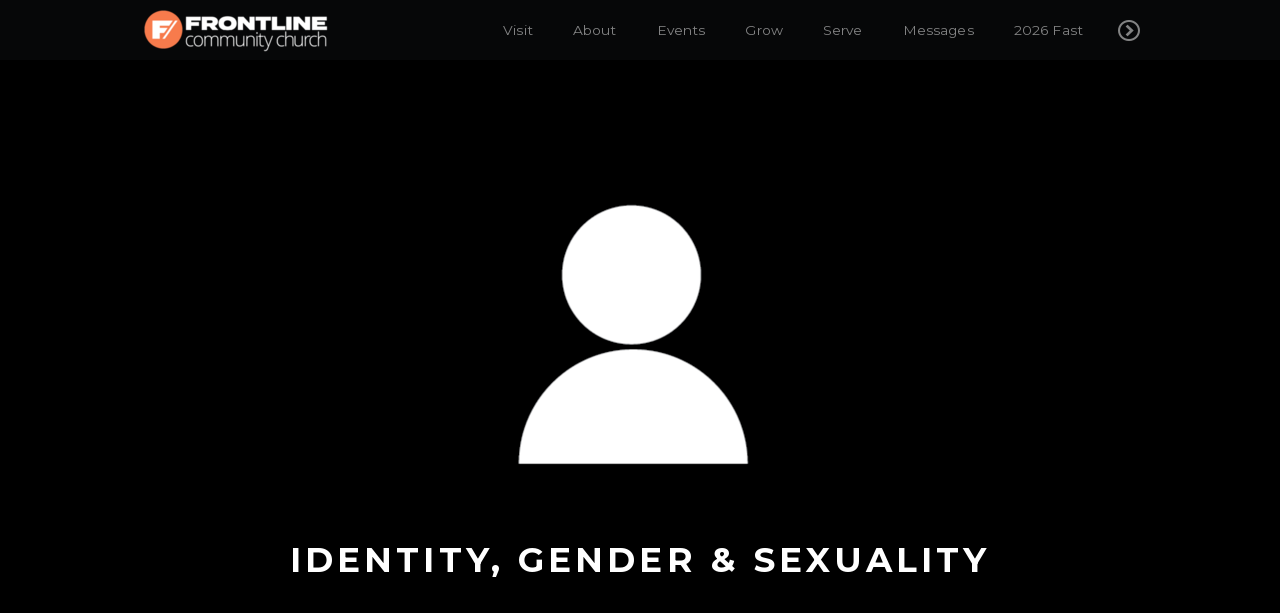

--- FILE ---
content_type: text/html
request_url: https://frontlinecommunity.org/resources/gender-identity
body_size: 28963
content:
<!DOCTYPE html>
<!-- tag: 26.0.62 | ref: bad13ae17 -->
<html>
  <head>
    <meta charset="utf-8">
    
    <title>Frontline Community Church | Gender &amp; Identity</title>
<meta name="description" content="Identity, Gender &amp; Sexuality - Identity, Gender &amp; Sexuality Books" />
<meta property="og:title" content="Frontline Community Church | Gender &amp; Identity" />
<meta property="og:description" content="Identity, Gender &amp; Sexuality - Identity, Gender &amp; Sexuality Books" />
<meta property="og:type" content="website" />
<meta property="og:url" content="https://frontlinecommunity.org/resources/gender-identity" />
<meta property="og:image" content="https://s3.amazonaws.com/media.cloversites.com/5c/5c73f38c-de01-4995-b514-1c1a5bd79353/site-images/b2131246-ded0-4f98-aae4-5a4a065ef4b9.png" />
<meta name="twitter:card" content="summary_large_image" />
<meta name="twitter:title" content="Frontline Community Church | Gender &amp; Identity" />
<meta name="twitter:description" content="Identity, Gender &amp; Sexuality - Identity, Gender &amp; Sexuality Books" />
<meta name="twitter:image" content="https://s3.amazonaws.com/media.cloversites.com/5c/5c73f38c-de01-4995-b514-1c1a5bd79353/site-images/b2131246-ded0-4f98-aae4-5a4a065ef4b9.png" />
    <meta name="viewport" content="width=device-width, initial-scale=1.0, maximum-scale=1.0, user-scalable=no" />

    <link rel="shortcut icon" type="image/x-icon" href="https://s3.amazonaws.com/media.cloversites.com/5c/5c73f38c-de01-4995-b514-1c1a5bd79353/favicons/1564478945-favicon__1_.ico">

    <link rel="stylesheet" media="all" href="https://cdn.cloversites.com/production/websites/application-2bcce868e9ecfb6e823536cc735d148692d206c63f81a06c7f037be829b462a9.css" data_turbolinks_track="true" debug="false" />


    <link rel="stylesheet" media="all" href="https://cdn.cloversites.com/production/websites/designs/voyage/base-1b6ed5bcb6d449cd4ea1fbfd4183b682b7e409aca3123030c5aaa4119b2c2356.css" debug="false" />

    <script src="https://cdn.cloversites.com/production/websites/application-73c579df8ac31110f0b4fce5da584fa873208a32a374563cc27afe33fca3c7fc.js" class="clover" data_turbolinks_track="true" debug="false"></script>
    <script src="https://cdn.cloversites.com/production/websites/designs/voyage/base-a029fd623f815eb40b58864bb6a44486c9f5e38ab28eae5ba6820fecb8309c68.js" debug="false" data-turbolinks-track="true" class="clover"></script>


    <script>
//<![CDATA[

      var __REACT_ON_RAILS_EVENT_HANDLERS_RAN_ONCE__ = true

//]]>
</script>
    



      <link rel="stylesheet" media="screen" href="https://fonts.googleapis.com/css?family=Montserrat:400,700" class="clover" />
      <link rel="stylesheet" media="screen" href="https://assets.cloversites.com/fonts/picker/lato/latoregular.css" class="clover" />
      <link rel="stylesheet" media="screen" href="https://fonts.googleapis.com/css?family=Open+Sans:400italic,700italic,700,400&amp;subset=latin,latin-ext" class="clover" />
      <link rel="stylesheet" media="screen" href="https://fonts.googleapis.com/css?family=Open+Sans:300italic,600italic,300,600&amp;subset=latin,latin-ext" class="clover" />

      <style id="color-css">:root{--subpalette1-bg:#fff;--subpalette1-accent:#d9d5ce;--subpalette1-text:rgba(0,0,0,0.7);--subpalette1-header:#000;--subpalette1-link:#f5784f;--subpalette1-btn:#f5784f;--subpalette1-gal-btn:#fff;--subpalette1-input-border:#f5784f;--subpalette1-input-unselected:#000;--subpalette1-input-selected:#f5784f;--subpalette2-bg:#f5f3f0;--subpalette2-accent:#d9d5ce;--subpalette2-text:rgba(0,0,0,0.7);--subpalette2-header:#000;--subpalette2-link:#f5784f;--subpalette2-btn:#f5784f;--subpalette2-gal-btn:#2a2a2a;--subpalette2-input-border:#f5784f;--subpalette2-input-unselected:#000;--subpalette2-input-selected:#f5784f;--subpalette3-bg:#d9d5ce;--subpalette3-accent:#fff;--subpalette3-text:rgba(0,0,0,0.7);--subpalette3-header:#000;--subpalette3-link:#f5784f;--subpalette3-btn:#f5784f;--subpalette3-gal-btn:#fff;--subpalette3-input-border:#f5784f;--subpalette3-input-unselected:#000;--subpalette3-input-selected:#f5784f;--subpalette4-bg:#000;--subpalette4-accent:#d9d5ce;--subpalette4-text:rgba(255,255,255,0.7);--subpalette4-header:#fff;--subpalette4-link:#f5784f;--subpalette4-btn:#f5784f;--subpalette4-gal-btn:#2a2a2a;--subpalette4-input-border:#f5784f;--subpalette4-input-unselected:#fff;--subpalette4-input-selected:#f5784f;--nav-subpalette-bg:#08090a;--nav-subpalette-text:#fff;--nav-subpalette-accent:#f5784f}.palette .site-section.header{color:#fff}.palette .site-section.header,.palette .site-section.header #more-nav-button ul:before{background-color:rgba(8,9,10,0.85)}.palette .site-section.header #more-nav-button button{color:inherit}.palette .site-section.header .sub-navigation .selected span:before{border-color:#f5784f}.palette .site-section.header .sub-navigation:before{background-color:rgba(8,9,10,0.96)}.palette .mobile-nav-icon span{background-color:#fff}.palette #mobile-navigation .main-navigation,.palette #mobile-navigation .main-navigation>ul>li{background-color:#08090a}.palette #mobile-navigation .main-navigation>ul>li a{color:#fff}.palette #mobile-navigation .main-navigation>ul>li .sub-navigation{background-color:#010102}.palette .site-section.subpalette1{background-color:#fff;color:rgba(0,0,0,0.7)}.palette .site-section.subpalette1 .bg-helper .bg-opacity{background-color:#fff}.palette .site-section.subpalette1.bg-fade.bg-fade-down .bg-helper:after{background-color:transparent;background-image:-webkit-linear-gradient(top, rgba(255,255,255,0) 3%,#fff 97%);background-image:linear-gradient(to bottom, rgba(255,255,255,0) 3%,#fff 97%)}.palette .site-section.subpalette1.bg-fade.bg-fade-up .bg-helper:after{background-color:transparent;background-image:-webkit-linear-gradient(top, #fff 3%,rgba(255,255,255,0) 97%);background-image:linear-gradient(to bottom, #fff 3%,rgba(255,255,255,0) 97%)}.palette .site-section.subpalette1.bg-fade.bg-fade-right .bg-helper:after{background-color:transparent;background-image:-webkit-linear-gradient(top, rgba(255,255,255,0) 3%,#fff 97%);background-image:linear-gradient(to right, rgba(255,255,255,0) 3%,#fff 97%)}.palette .site-section.subpalette1.bg-fade.bg-fade-left .bg-helper:after{background-color:transparent;background-image:-webkit-linear-gradient(top, #fff 3%,rgba(255,255,255,0) 97%);background-image:linear-gradient(to right, #fff 3%,rgba(255,255,255,0) 97%)}.palette .site-section.subpalette1 header{color:#000}.palette .site-section.subpalette1 .photo-content:after{border-color:#d9d5ce}.palette .site-section.subpalette1 a{color:#f5784f}.palette .site-section.subpalette1 a:focus,.palette .site-section.subpalette1 a:hover{color:#fba589}.palette .site-section.subpalette1 .sites-button{background-color:#f5784f;color:#fff}.palette .site-section.subpalette1 a:focus .sites-button,.palette .site-section.subpalette1 a:hover .sites-button,.palette .site-section.subpalette1 .sites-button:focus,.palette .site-section.subpalette1 .sites-button:hover{background-color:#f89d7f}.palette .site-section.subpalette1.left-media-overlap .group-1,.palette .site-section.subpalette1.right-media-overlap .group-0{color:rgba(0,0,0,0.7)}.palette .site-section.subpalette1.left-media-overlap .group-1 header,.palette .site-section.subpalette1.right-media-overlap .group-0 header{color:#000}.palette .site-section.subpalette1.left-media-overlap .group-1:after,.palette .site-section.subpalette1.right-media-overlap .group-0:after{background-color:rgba(255,255,255,0.96)}.palette .site-section.subpalette1.left-media-overlap .group-1 .sites-button,.palette .site-section.subpalette1.right-media-overlap .group-0 .sites-button{background-color:#f5784f;color:#fff}.palette .site-section.subpalette1.left-media-overlap .group-1 a:focus .sites-button,.palette .site-section.subpalette1.left-media-overlap .group-1 a:hover .sites-button,.palette .site-section.subpalette1.left-media-overlap .group-1 .sites-button:focus,.palette .site-section.subpalette1.left-media-overlap .group-1 .sites-button:hover,.palette .site-section.subpalette1.right-media-overlap .group-0 a:focus .sites-button,.palette .site-section.subpalette1.right-media-overlap .group-0 a:hover .sites-button,.palette .site-section.subpalette1.right-media-overlap .group-0 .sites-button:focus,.palette .site-section.subpalette1.right-media-overlap .group-0 .sites-button:hover{background-color:#f89d7f}.palette .site-section.subpalette1 .slick button:before{color:#fff}.palette .site-section.subpalette1.media .media-attachment-popup{background-color:#e1dbd1;box-shadow:0 0 50px rgba(0,0,0,0.1)}.palette .site-section.subpalette1.media .media-attachment-popup:before{border-top-color:#e1dbd1}.palette .site-section.subpalette1.media .media-attachment-popup li{border-color:#fff}.palette .site-section.subpalette1.media .media-attachment-popup a{color:#000}.palette .site-section.subpalette1.media .media-attachment-popup a:focus,.palette .site-section.subpalette1.media .media-attachment-popup a:hover{color:#262626}.palette .site-section.subpalette1.media .plyr--audio .plyr__controls,.palette .site-section.subpalette1.media .plyr--audio .plyr__control{background-color:#f5f3f0;color:#000}.palette .site-section.subpalette1.media .plyr--audio .plyr__menu__container{background-color:#f5f3f0}.palette .site-section.subpalette1.media .plyr--audio .plyr__menu__container::after{border-top-color:rgba(245,243,240,0.9)}.palette .site-section.subpalette1.media .plyr--audio .plyr__menu__container .plyr__control--forward::after{border-left-color:rgba(0,0,0,0.8)}.palette .site-section.subpalette1.media .media-player{background-color:#f5f3f0;color:#000;box-shadow:none}.palette .site-section.subpalette1.media .media-player header{color:#000}.palette .site-section.subpalette1.media .media-footer{border-top-color:rgba(0,0,0,0.2)}.palette .site-section.subpalette1.media .media-header div.text-content,.palette .site-section.subpalette1.media .media-footer button,.palette .site-section.subpalette1.media .media-footer .download-button{color:#000}.palette .site-section.subpalette1.media .media-header div.text-content:focus,.palette .site-section.subpalette1.media .media-header div.text-content:hover,.palette .site-section.subpalette1.media .media-footer button:focus,.palette .site-section.subpalette1.media .media-footer button:hover,.palette .site-section.subpalette1.media .media-footer .download-button:focus,.palette .site-section.subpalette1.media .media-footer .download-button:hover{color:#262626}.palette .site-section.subpalette1.media .media-description{color:rgba(0,0,0,0.6)}.palette .site-section.subpalette1.media .media-card.selected:before,.palette .site-section.subpalette1.media .media-card.selected .card-image:before{box-shadow:0 0 0 2px #000}@media (min-width: 768px){.palette .site-section.subpalette1.media .media-card header{color:#000}.palette .site-section.subpalette1.media .media-card.selected:before,.palette .site-section.subpalette1.media .media-card.selected .card-image:before{box-shadow:0 0 0 2px #000}.palette .site-section.subpalette1.media .media-card .card-image,.palette .site-section.subpalette1.media .media-card .card-body{background-color:#f5f3f0;color:#000}}.palette .site-section.subpalette1.media .media-grid li,.palette .site-section.subpalette1.media .media-list li{border-color:rgba(0,0,0,0.1)}.palette .site-section.subpalette1.media .media-list-container .card-body{background-color:transparent}.palette .site-section.subpalette1 a.event-info-container{color:inherit}.palette .site-section.subpalette1 .event-tile-item,.palette .site-section.subpalette1 .event-calendar-weeks{box-shadow:0 1px 5px rgba(0,0,0,0.5);background-color:#fff}.palette .site-section.subpalette1 .event-gallery-item .event-info-image{box-shadow:0 1px 5px rgba(0,0,0,0.5)}.palette .site-section.subpalette1 .fc-body{box-shadow:0 1px 5px rgba(0,0,0,0.5)}.palette .site-section.subpalette1 .fc-body .fc-day{border-color:rgba(0,0,0,0.25);background-color:#fff}.palette .site-section.subpalette1 a.fc-day-grid-event{background-color:transparent;border-color:transparent;color:rgba(0,0,0,0.7)}.palette .site-section.subpalette1 a.fc-day-grid-event.fc-not-end,.palette .site-section.subpalette1 a.fc-day-grid-event.fc-not-start,.palette .site-section.subpalette1 a.fc-day-grid-event.event-calendar-day-event-long{background-color:#f5784f;color:#fff}.palette .site-section.subpalette1 .event-calendar-list-back{color:#f5784f}.palette .site-section.subpalette1 .event-calendar-list-back:focus,.palette .site-section.subpalette1 .event-calendar-list-back:hover{color:#fba589}@media all and (max-width: 768px){.palette .site-section.subpalette1 .event-list-item{background-color:#fff;box-shadow:0 1px 5px rgba(0,0,0,0.5)}.palette .site-section.subpalette1 .fc-day-number.fc-has-events{background-color:#f5784f;color:#fff}}.palette .site-section.subpalette1.event-details img.main-event-thumbnail{box-shadow:0 20px 40px 10px rgba(0,0,0,0.1),0 26px 50px 0 rgba(0,0,0,0.24)}.palette .site-section.subpalette1.event-details .calendar-location svg path{stroke:rgba(0,0,0,0.7)}.palette .site-section.subpalette1.livestream .next_live_stream_title,.palette .site-section.subpalette1.livestream .live_stream_title,.palette .site-section.subpalette1.livestream .desc div{color:rgba(0,0,0,0.7) !important}.palette .site-section.subpalette1.form .section-header i{color:#f5784f;transition:color .2s}.palette .site-section.subpalette1.form .section-header i:focus,.palette .site-section.subpalette1.form .section-header i:hover{color:#fba589}.palette .site-section.subpalette1.form .modal .modal-dialog .modal-dialog,.palette .site-section.subpalette1.form .modal-backdrop{background-color:#fff}.palette .site-section.subpalette1.form .modal .modal-dialog{color:rgba(0,0,0,0.7)}.palette .site-section.subpalette1.form .nav-tabs>li>a{color:inherit}.palette .site-section.subpalette1.form .nav-tabs>li>a:focus,.palette .site-section.subpalette1.form .nav-tabs>li>a:hover{color:inherit}.palette .site-section.subpalette1.form .nav-tabs>li:not(.active)>a{opacity:.5}.palette .site-section.subpalette1.form .nav-tabs>li.active>a{border-bottom-color:#d9d5ce}.palette .site-section.subpalette1.form .form-tabs .no-active-tab .nav-tabs>li.active>a{opacity:.5;border-bottom-color:transparent}.palette .site-section.subpalette1.form .intl-tel-input .country-list{color:#525252}.palette .site-section.subpalette1.form .draggable-file-upload button{color:#f5784f}.palette .site-section.subpalette1.form .draggable-file-upload button:focus,.palette .site-section.subpalette1.form .draggable-file-upload button:hover{color:#fba589}.palette .site-section.subpalette1.form .file-progress-bar{background-color:rgba(0,0,0,0.25)}.palette .site-section.subpalette1.form .file-progress{background-color:#f5784f}.palette .site-section.subpalette1.form .modal .modal-dialog .modal-btn:not(.sites-button),.palette .site-section.subpalette1.form .login-actions .btn:not(.sites-button),.palette .site-section.subpalette1.form .btn.mb-action:not(.sites-button),.palette .site-section.subpalette1.form .btn-action .btn:not(.sites-button),.palette .site-section.subpalette1.form .clear-selection{color:#f5784f}.palette .site-section.subpalette1.form .modal .modal-dialog .modal-btn:not(.sites-button):focus,.palette .site-section.subpalette1.form .modal .modal-dialog .modal-btn:not(.sites-button):hover,.palette .site-section.subpalette1.form .login-actions .btn:not(.sites-button):focus,.palette .site-section.subpalette1.form .login-actions .btn:not(.sites-button):hover,.palette .site-section.subpalette1.form .btn.mb-action:not(.sites-button):focus,.palette .site-section.subpalette1.form .btn.mb-action:not(.sites-button):hover,.palette .site-section.subpalette1.form .btn-action .btn:not(.sites-button):focus,.palette .site-section.subpalette1.form .btn-action .btn:not(.sites-button):hover,.palette .site-section.subpalette1.form .clear-selection:focus,.palette .site-section.subpalette1.form .clear-selection:hover{color:#fba589}.palette .site-section.subpalette1.form .signup-slot-categories>span.active,.palette .site-section.subpalette1.form .signup-slot-categories .category-selected .more-categories{border-bottom-color:#d9d5ce}.palette .site-section.subpalette1.form .recurring-selector{border-bottom-color:rgba(245,120,79,0.5)}.palette .site-section.subpalette1.form .recurring-selector>span.active{border-bottom-color:#d9d5ce}.palette .site-section.subpalette1.form .formbuilder-step .step-index,.palette .site-section.subpalette1.form .formbuilder-step .bottom-vertical-line{background-color:rgba(166,166,166,0.85)}.palette .site-section.subpalette1.form .formbuilder-step .step-index,.palette .site-section.subpalette1.form .step-dropdown-header .step-index{color:#fff}.palette .site-section.subpalette1.form .installments-table .table-header{border-bottom:1px solid #f5784f}.palette .site-section.subpalette1.form .installments-table .table-row .dropdown-toggle{color:inherit}.palette .site-section.subpalette1.form .installments-table .table-row .dropdown>button:focus,.palette .site-section.subpalette1.form .installments-table .table-row .dropdown>button:hover,.palette .site-section.subpalette1.form .installments-table .table-row .dropdown.show>button{background-color:rgba(0,0,0,0.25)}.palette .site-section.subpalette1.form .k-pager-numbers .k-state-selected{background-color:#f5784f;color:#fff}.palette .site-section.subpalette1.form .recurring-selector>span.active{border-bottom-color:#f5784f}.palette .site-section.subpalette1.form .formbuilder-step.active .step-index,.palette .site-section.subpalette1.form .step-dropdown-header .step-index{background-color:#f5784f}.palette .site-section.subpalette1.form .login-dropdown .dropdown-toggle.btn{background-color:#f5784f;color:#fff}.palette .site-section.subpalette1.form .panel-heading,.palette .site-section.subpalette1.form .card-header{background:#f5784f}.palette .site-section.subpalette1.form .panel-heading .accordion-toggle,.palette .site-section.subpalette1.form .card-header{color:#fff}.palette .site-section.subpalette1 .sites-PrayerList__PostDate{opacity:.6}.palette .site-section.subpalette1 .sites-PrayerList__ContactInfoButton{color:currentColor}.palette .site-section.subpalette1 .sites-PrayerList__ContactInfoButton svg{fill:currentColor}.palette .site-section.subpalette1 .sites-PrayerList__Acknowledge svg{fill:rgba(0,0,0,0.7)}.palette .site-section.subpalette1.tabs .tabs-ribbon{background-color:#f5784f}.palette .site-section.subpalette1.tabs .tab-title{background-color:#f5784f;color:#fff}.palette .site-section.subpalette1.tabs .tab-title:focus,.palette .site-section.subpalette1.tabs .tab-title:hover,.palette .site-section.subpalette1.tabs .tab-title[aria-selected="true"]{background-color:#f89d7f}.palette .site-section.subpalette1.accordion .accordion-title{background-color:#f5784f;color:#fff}.palette .site-section.subpalette1 #clover-icon{fill:rgba(0,0,0,0.7)}.palette .site-section.subpalette1 .search-select .input-group-btn button{color:inherit}.palette .site-section.subpalette1 .checkbox>.control-label{color:inherit !important;opacity:1 !important}.palette .site-section.subpalette1 .digital-signature-field .click-to-sign,.palette .site-section.subpalette1 .digital-signature-field .sign-style-clicked,.palette .site-section.subpalette1 .digital-signature-field .sigCanvas{border-color:#000;background-color:#fff;color:#000}.palette .site-section.subpalette1 .digital-signature-field .overlay-canvas .fms-pagination-arrow-right,.palette .site-section.subpalette1 .digital-signature-field .overlay-canvas .fms-plus,.palette .site-section.subpalette1 .digital-signature-field .overlay-canvas .fms-cancel{color:#000}.palette .site-section.subpalette1 .iti__arrow{border-top-color:inherit;border-bottom-color:inherit}.palette .site-section.subpalette1 .iti__country-name{color:#525252}.palette .site-section.subpalette1 .has-error .legend,.palette .site-section.subpalette1 .has-error.form-group .control-label,.palette .site-section.subpalette1 .has-error.sites-PrayerForm__SubmissionMessage{color:#fd5b63}.palette .site-section.subpalette1 .has-error.form-group .form-help,.palette .site-section.subpalette1 .has-error.form-group .helper,.palette .site-section.subpalette1 .has-error.checkbox .form-help,.palette .site-section.subpalette1 .has-error.checkbox .helper,.palette .site-section.subpalette1 .has-error.radio .form-help,.palette .site-section.subpalette1 .has-error.radio .helper{color:#fd5b63}.palette .site-section.subpalette1 .pop-over .pop-over-container{background-color:#fff;color:rgba(0,0,0,0.7)}.palette .site-section.subpalette1 .pop-over .pop-over-container .filter-option{transition:color 0.2s, background-color 0.2s}.palette .site-section.subpalette1 .pop-over .pop-over-container .filter-option:hover{background-color:rgba(245,120,79,0.25)}.palette .site-section.subpalette1 .form-group .dropdown-menu,.palette .site-section.subpalette1 .login-details .dropdown-menu{background-color:#fff}.palette .site-section.subpalette1 .form-group .dropdown-menu>li>a,.palette .site-section.subpalette1 .form-group .dropdown-menu>li>a:focus,.palette .site-section.subpalette1 .form-group .dropdown-menu>li>a:hover,.palette .site-section.subpalette1 .login-details .dropdown-menu>li>a,.palette .site-section.subpalette1 .login-details .dropdown-menu>li>a:focus,.palette .site-section.subpalette1 .login-details .dropdown-menu>li>a:hover{color:rgba(0,0,0,0.7)}.palette .site-section.subpalette1 .form-group .dropdown-menu>li>a:focus,.palette .site-section.subpalette1 .form-group .dropdown-menu>li>a:hover,.palette .site-section.subpalette1 .login-details .dropdown-menu>li>a:focus,.palette .site-section.subpalette1 .login-details .dropdown-menu>li>a:hover{background-color:rgba(245,120,79,0.25)}.palette .site-section.subpalette1 .form-group .ui-select-choices,.palette .site-section.subpalette1 .login-details .ui-select-choices{background-color:#fff}.palette .site-section.subpalette1 .form-group .ui-select-choices-row,.palette .site-section.subpalette1 .form-group .ui-select-choices-row:focus,.palette .site-section.subpalette1 .form-group .ui-select-choices-row:hover,.palette .site-section.subpalette1 .login-details .ui-select-choices-row,.palette .site-section.subpalette1 .login-details .ui-select-choices-row:focus,.palette .site-section.subpalette1 .login-details .ui-select-choices-row:hover{color:rgba(0,0,0,0.7)}.palette .site-section.subpalette1 .form-group .ui-select-choices-row:focus,.palette .site-section.subpalette1 .form-group .ui-select-choices-row:hover,.palette .site-section.subpalette1 .login-details .ui-select-choices-row:focus,.palette .site-section.subpalette1 .login-details .ui-select-choices-row:hover{background-color:rgba(245,120,79,0.25)}.palette .site-section.subpalette1 .form-group .ui-select-choices-row.active,.palette .site-section.subpalette1 .login-details .ui-select-choices-row.active{color:#fff;background-color:#f5784f}.palette .site-section.subpalette1 .ss__menu,.palette .site-section.subpalette1 .slot-category-dropdown{background-color:#fff}.palette .site-section.subpalette1 .ss__option--is-focused,.palette .site-section.subpalette1 .slot-category-dropdown>span:hover{background-color:rgba(245,120,79,0.25)}.palette .site-section.subpalette1 .ss__option--is-selected,.palette .site-section.subpalette1 .slot-category-dropdown>span.active{color:#fff;background-color:#f5784f}.palette .site-section.subpalette1 .checkbox .helper,.palette .site-section.subpalette1 .radio .helper{border-color:currentColor}.palette .site-section.subpalette1 .checkbox label:hover .helper,.palette .site-section.subpalette1 .checkbox input:checked ~ .helper,.palette .site-section.subpalette1 .radio label:hover .helper,.palette .site-section.subpalette1 .radio input:checked ~ .helper{border-color:#f5784f}.palette .site-section.subpalette1 .checkbox .helper::before{color:#f5784f}.palette .site-section.subpalette1 .radio .helper::before{background-color:#f5784f}.palette .site-section.subpalette1 .sites-input,.palette .site-section.subpalette1 .sites-input-group-addon{color:#f5784f}.palette .site-section.subpalette1 .sites-input{border-color:#f5784f}.palette .site-section.subpalette1 .sites-input::placeholder{color:rgba(245,120,79,0.5)}.palette .site-section.subpalette1 .radio-btn{border-color:#000}.palette .site-section.subpalette1 .radio-btn .input-group-radio,.palette .site-section.subpalette1 .radio-btn .item-amount{background-color:#000;color:#fff}.palette .site-section.subpalette1 .radio-btn .item-amount.user-amount .form-control{border-color:#fff;color:#fff}.palette .site-section.subpalette1 .radio-btn.item-selected{border-color:#f5784f}.palette .site-section.subpalette1 .radio-btn.item-selected .input-group-radio,.palette .site-section.subpalette1 .radio-btn.item-selected .item-amount{background-color:#f5784f;color:#fff}.palette .site-section.subpalette1 .radio-btn.item-selected .item-amount.user-amount .form-control{border-color:#fff;color:#fff}.palette .site-section.subpalette1 .slots .slot{background-color:#000;border-color:#000;color:#fff}.palette .site-section.subpalette1 .slots .slot.active{background-color:#f5784f;border-color:#f5784f;color:#fff}.palette .site-section.subpalette1 .setup-partial-payment .partial-type-picker{border-color:#f5784f}.palette .site-section.subpalette1 .setup-partial-payment .partial-type-picker span{color:rgba(0,0,0,0.7)}.palette .site-section.subpalette1 .setup-partial-payment .partial-type-picker span.active{background-color:#f5784f;color:#fff}.palette .site-section.subpalette1 .payment-methods .choose-payment-method .payment-method .btn{border-color:rgba(245,120,79,0.25);color:rgba(0,0,0,0.7)}.palette .site-section.subpalette1 .payment-methods .choose-payment-method .payment-method .btn.active{border-color:#f5784f}.palette .site-section.subpalette1 .form-group .control-label{color:#f5784f;opacity:0.4}.palette .site-section.subpalette1 .form-group .radio label.control-label{color:rgba(0,0,0,0.7);opacity:1}.palette .site-section.subpalette1 .form-group .form-control,.palette .site-section.subpalette1 .form-group .dropdown-toggle,.palette .site-section.subpalette1 .form-group .ss__control{border-bottom:1px solid #f5784f}.palette .site-section.subpalette1 .radio-btn,.palette .site-section.subpalette1 .slots .slot{opacity:.7}.palette .site-section.subpalette1 .radio-btn.item-selected,.palette .site-section.subpalette1 .slots .slot.active{opacity:1}.palette .site-section.subpalette1 .has-error .form-control,.palette .site-section.subpalette1 .has-error .dropdown-toggle{border-bottom-color:#fd5b63}.palette .site-section.subpalette1 .pagination a{color:rgba(0,0,0,0.7)}.palette .site-section.subpalette1 .pagination a:before,.palette .site-section.subpalette1 .pagination a:after{border-color:rgba(0,0,0,0.7)}.palette .site-alerts.subpalette1 .site-alert{background-color:#d9d5ce;color:#2a2a2a}.palette .site-alerts.subpalette1 .site-alert .site-alert-dismiss{color:#2a2a2a}.palette .site-alerts.subpalette1 .sites-button{background-color:#f5784f;color:#fff}.palette .site-alerts.subpalette1 a:focus .sites-button,.palette .site-alerts.subpalette1 a:hover .sites-button,.palette .site-alerts.subpalette1 .sites-button:focus,.palette .site-alerts.subpalette1 .sites-button:hover{background-color:#f89d7f}.palette .site-section.subpalette2{background-color:#f5f3f0;color:rgba(0,0,0,0.7)}.palette .site-section.subpalette2 .bg-helper .bg-opacity{background-color:#f5f3f0}.palette .site-section.subpalette2.bg-fade.bg-fade-down .bg-helper:after{background-color:transparent;background-image:-webkit-linear-gradient(top, rgba(245,243,240,0) 3%,#f5f3f0 97%);background-image:linear-gradient(to bottom, rgba(245,243,240,0) 3%,#f5f3f0 97%)}.palette .site-section.subpalette2.bg-fade.bg-fade-up .bg-helper:after{background-color:transparent;background-image:-webkit-linear-gradient(top, #f5f3f0 3%,rgba(245,243,240,0) 97%);background-image:linear-gradient(to bottom, #f5f3f0 3%,rgba(245,243,240,0) 97%)}.palette .site-section.subpalette2.bg-fade.bg-fade-right .bg-helper:after{background-color:transparent;background-image:-webkit-linear-gradient(top, rgba(245,243,240,0) 3%,#f5f3f0 97%);background-image:linear-gradient(to right, rgba(245,243,240,0) 3%,#f5f3f0 97%)}.palette .site-section.subpalette2.bg-fade.bg-fade-left .bg-helper:after{background-color:transparent;background-image:-webkit-linear-gradient(top, #f5f3f0 3%,rgba(245,243,240,0) 97%);background-image:linear-gradient(to right, #f5f3f0 3%,rgba(245,243,240,0) 97%)}.palette .site-section.subpalette2 header{color:#000}.palette .site-section.subpalette2 .photo-content:after{border-color:#d9d5ce}.palette .site-section.subpalette2 a{color:#f5784f}.palette .site-section.subpalette2 a:focus,.palette .site-section.subpalette2 a:hover{color:#fba589}.palette .site-section.subpalette2 .sites-button{background-color:#f5784f;color:#fff}.palette .site-section.subpalette2 a:focus .sites-button,.palette .site-section.subpalette2 a:hover .sites-button,.palette .site-section.subpalette2 .sites-button:focus,.palette .site-section.subpalette2 .sites-button:hover{background-color:#f89d7f}.palette .site-section.subpalette2.left-media-overlap .group-1,.palette .site-section.subpalette2.right-media-overlap .group-0{color:rgba(0,0,0,0.7)}.palette .site-section.subpalette2.left-media-overlap .group-1 header,.palette .site-section.subpalette2.right-media-overlap .group-0 header{color:#000}.palette .site-section.subpalette2.left-media-overlap .group-1:after,.palette .site-section.subpalette2.right-media-overlap .group-0:after{background-color:rgba(255,255,255,0.96)}.palette .site-section.subpalette2.left-media-overlap .group-1 .sites-button,.palette .site-section.subpalette2.right-media-overlap .group-0 .sites-button{background-color:#f5784f;color:#fff}.palette .site-section.subpalette2.left-media-overlap .group-1 a:focus .sites-button,.palette .site-section.subpalette2.left-media-overlap .group-1 a:hover .sites-button,.palette .site-section.subpalette2.left-media-overlap .group-1 .sites-button:focus,.palette .site-section.subpalette2.left-media-overlap .group-1 .sites-button:hover,.palette .site-section.subpalette2.right-media-overlap .group-0 a:focus .sites-button,.palette .site-section.subpalette2.right-media-overlap .group-0 a:hover .sites-button,.palette .site-section.subpalette2.right-media-overlap .group-0 .sites-button:focus,.palette .site-section.subpalette2.right-media-overlap .group-0 .sites-button:hover{background-color:#f89d7f}.palette .site-section.subpalette2 .slick button:before{color:#2a2a2a}.palette .site-section.subpalette2.media .media-attachment-popup{background-color:#e6e6e6;box-shadow:0 0 50px rgba(0,0,0,0.1)}.palette .site-section.subpalette2.media .media-attachment-popup:before{border-top-color:#e6e6e6}.palette .site-section.subpalette2.media .media-attachment-popup li{border-color:#fff}.palette .site-section.subpalette2.media .media-attachment-popup a{color:#000}.palette .site-section.subpalette2.media .media-attachment-popup a:focus,.palette .site-section.subpalette2.media .media-attachment-popup a:hover{color:#262626}.palette .site-section.subpalette2.media .plyr--audio .plyr__controls,.palette .site-section.subpalette2.media .plyr--audio .plyr__control{background-color:#fff;color:#000}.palette .site-section.subpalette2.media .plyr--audio .plyr__menu__container{background-color:#fff}.palette .site-section.subpalette2.media .plyr--audio .plyr__menu__container::after{border-top-color:rgba(255,255,255,0.9)}.palette .site-section.subpalette2.media .plyr--audio .plyr__menu__container .plyr__control--forward::after{border-left-color:rgba(0,0,0,0.8)}.palette .site-section.subpalette2.media .media-player{background-color:#fff;color:#000;box-shadow:0 0 50px rgba(0,0,0,0.04)}.palette .site-section.subpalette2.media .media-player header{color:#000}.palette .site-section.subpalette2.media .media-footer{border-top-color:rgba(0,0,0,0.2)}.palette .site-section.subpalette2.media .media-header div.text-content,.palette .site-section.subpalette2.media .media-footer button,.palette .site-section.subpalette2.media .media-footer .download-button{color:#000}.palette .site-section.subpalette2.media .media-header div.text-content:focus,.palette .site-section.subpalette2.media .media-header div.text-content:hover,.palette .site-section.subpalette2.media .media-footer button:focus,.palette .site-section.subpalette2.media .media-footer button:hover,.palette .site-section.subpalette2.media .media-footer .download-button:focus,.palette .site-section.subpalette2.media .media-footer .download-button:hover{color:#262626}.palette .site-section.subpalette2.media .media-description{color:rgba(0,0,0,0.6)}.palette .site-section.subpalette2.media .media-card{box-shadow:0 0 30px rgba(0,0,0,0.03)}.palette .site-section.subpalette2.media .media-card.selected:before,.palette .site-section.subpalette2.media .media-card.selected .card-image:before{box-shadow:0 0 0 2px #000}@media (min-width: 768px){.palette .site-section.subpalette2.media .media-card header{color:#000}.palette .site-section.subpalette2.media .media-card.selected:before,.palette .site-section.subpalette2.media .media-card.selected .card-image:before{box-shadow:0 0 0 2px #000}.palette .site-section.subpalette2.media .media-card .card-image,.palette .site-section.subpalette2.media .media-card .card-body{background-color:#fff;color:#000}}.palette .site-section.subpalette2.media .media-grid li,.palette .site-section.subpalette2.media .media-list li{border-color:rgba(0,0,0,0.1)}.palette .site-section.subpalette2.media .media-list-container .card-body{background-color:transparent}.palette .site-section.subpalette2 a.event-info-container{color:inherit}.palette .site-section.subpalette2 .event-tile-item,.palette .site-section.subpalette2 .event-calendar-weeks{box-shadow:0 1px 5px rgba(0,0,0,0.5);background-color:#fff}.palette .site-section.subpalette2 .event-gallery-item .event-info-image{box-shadow:0 1px 5px rgba(0,0,0,0.5)}.palette .site-section.subpalette2 .fc-body{box-shadow:0 1px 5px rgba(0,0,0,0.5)}.palette .site-section.subpalette2 .fc-body .fc-day{border-color:rgba(0,0,0,0.25);background-color:#fff}.palette .site-section.subpalette2 a.fc-day-grid-event{background-color:transparent;border-color:transparent;color:rgba(0,0,0,0.7)}.palette .site-section.subpalette2 a.fc-day-grid-event.fc-not-end,.palette .site-section.subpalette2 a.fc-day-grid-event.fc-not-start,.palette .site-section.subpalette2 a.fc-day-grid-event.event-calendar-day-event-long{background-color:#f5784f;color:#fff}.palette .site-section.subpalette2 .event-calendar-list-back{color:#f5784f}.palette .site-section.subpalette2 .event-calendar-list-back:focus,.palette .site-section.subpalette2 .event-calendar-list-back:hover{color:#fba589}@media all and (max-width: 768px){.palette .site-section.subpalette2 .event-list-item{background-color:#fff;box-shadow:0 1px 5px rgba(0,0,0,0.5)}.palette .site-section.subpalette2 .fc-day-number.fc-has-events{background-color:#f5784f;color:#fff}}.palette .site-section.subpalette2.event-details img.main-event-thumbnail{box-shadow:0 20px 40px 10px rgba(0,0,0,0.1),0 26px 50px 0 rgba(0,0,0,0.24)}.palette .site-section.subpalette2.event-details .calendar-location svg path{stroke:rgba(0,0,0,0.7)}.palette .site-section.subpalette2.livestream .next_live_stream_title,.palette .site-section.subpalette2.livestream .live_stream_title,.palette .site-section.subpalette2.livestream .desc div{color:rgba(0,0,0,0.7) !important}.palette .site-section.subpalette2.form .section-header i{color:#f5784f;transition:color .2s}.palette .site-section.subpalette2.form .section-header i:focus,.palette .site-section.subpalette2.form .section-header i:hover{color:#fba589}.palette .site-section.subpalette2.form .modal .modal-dialog .modal-dialog,.palette .site-section.subpalette2.form .modal-backdrop{background-color:#f5f3f0}.palette .site-section.subpalette2.form .modal .modal-dialog{color:rgba(0,0,0,0.7)}.palette .site-section.subpalette2.form .nav-tabs>li>a{color:inherit}.palette .site-section.subpalette2.form .nav-tabs>li>a:focus,.palette .site-section.subpalette2.form .nav-tabs>li>a:hover{color:inherit}.palette .site-section.subpalette2.form .nav-tabs>li:not(.active)>a{opacity:.5}.palette .site-section.subpalette2.form .nav-tabs>li.active>a{border-bottom-color:#d9d5ce}.palette .site-section.subpalette2.form .form-tabs .no-active-tab .nav-tabs>li.active>a{opacity:.5;border-bottom-color:transparent}.palette .site-section.subpalette2.form .intl-tel-input .country-list{color:#525252}.palette .site-section.subpalette2.form .draggable-file-upload button{color:#f5784f}.palette .site-section.subpalette2.form .draggable-file-upload button:focus,.palette .site-section.subpalette2.form .draggable-file-upload button:hover{color:#fba589}.palette .site-section.subpalette2.form .file-progress-bar{background-color:rgba(0,0,0,0.25)}.palette .site-section.subpalette2.form .file-progress{background-color:#f5784f}.palette .site-section.subpalette2.form .modal .modal-dialog .modal-btn:not(.sites-button),.palette .site-section.subpalette2.form .login-actions .btn:not(.sites-button),.palette .site-section.subpalette2.form .btn.mb-action:not(.sites-button),.palette .site-section.subpalette2.form .btn-action .btn:not(.sites-button),.palette .site-section.subpalette2.form .clear-selection{color:#f5784f}.palette .site-section.subpalette2.form .modal .modal-dialog .modal-btn:not(.sites-button):focus,.palette .site-section.subpalette2.form .modal .modal-dialog .modal-btn:not(.sites-button):hover,.palette .site-section.subpalette2.form .login-actions .btn:not(.sites-button):focus,.palette .site-section.subpalette2.form .login-actions .btn:not(.sites-button):hover,.palette .site-section.subpalette2.form .btn.mb-action:not(.sites-button):focus,.palette .site-section.subpalette2.form .btn.mb-action:not(.sites-button):hover,.palette .site-section.subpalette2.form .btn-action .btn:not(.sites-button):focus,.palette .site-section.subpalette2.form .btn-action .btn:not(.sites-button):hover,.palette .site-section.subpalette2.form .clear-selection:focus,.palette .site-section.subpalette2.form .clear-selection:hover{color:#fba589}.palette .site-section.subpalette2.form .signup-slot-categories>span.active,.palette .site-section.subpalette2.form .signup-slot-categories .category-selected .more-categories{border-bottom-color:#d9d5ce}.palette .site-section.subpalette2.form .recurring-selector{border-bottom-color:rgba(245,120,79,0.5)}.palette .site-section.subpalette2.form .recurring-selector>span.active{border-bottom-color:#d9d5ce}.palette .site-section.subpalette2.form .formbuilder-step .step-index,.palette .site-section.subpalette2.form .formbuilder-step .bottom-vertical-line{background-color:rgba(159,158,156,0.85)}.palette .site-section.subpalette2.form .formbuilder-step .step-index,.palette .site-section.subpalette2.form .step-dropdown-header .step-index{color:#f5f3f0}.palette .site-section.subpalette2.form .installments-table .table-header{border-bottom:1px solid #f5784f}.palette .site-section.subpalette2.form .installments-table .table-row .dropdown-toggle{color:inherit}.palette .site-section.subpalette2.form .installments-table .table-row .dropdown>button:focus,.palette .site-section.subpalette2.form .installments-table .table-row .dropdown>button:hover,.palette .site-section.subpalette2.form .installments-table .table-row .dropdown.show>button{background-color:rgba(0,0,0,0.25)}.palette .site-section.subpalette2.form .k-pager-numbers .k-state-selected{background-color:#f5784f;color:#f5f3f0}.palette .site-section.subpalette2.form .recurring-selector>span.active{border-bottom-color:#f5784f}.palette .site-section.subpalette2.form .formbuilder-step.active .step-index,.palette .site-section.subpalette2.form .step-dropdown-header .step-index{background-color:#f5784f}.palette .site-section.subpalette2.form .login-dropdown .dropdown-toggle.btn{background-color:#f5784f;color:#f5f3f0}.palette .site-section.subpalette2.form .panel-heading,.palette .site-section.subpalette2.form .card-header{background:#f5784f}.palette .site-section.subpalette2.form .panel-heading .accordion-toggle,.palette .site-section.subpalette2.form .card-header{color:#f5f3f0}.palette .site-section.subpalette2 .sites-PrayerList__PostDate{opacity:.6}.palette .site-section.subpalette2 .sites-PrayerList__ContactInfoButton{color:currentColor}.palette .site-section.subpalette2 .sites-PrayerList__ContactInfoButton svg{fill:currentColor}.palette .site-section.subpalette2 .sites-PrayerList__Acknowledge svg{fill:rgba(0,0,0,0.7)}.palette .site-section.subpalette2.tabs .tabs-ribbon{background-color:#f5784f}.palette .site-section.subpalette2.tabs .tab-title{background-color:#f5784f;color:#fff}.palette .site-section.subpalette2.tabs .tab-title:focus,.palette .site-section.subpalette2.tabs .tab-title:hover,.palette .site-section.subpalette2.tabs .tab-title[aria-selected="true"]{background-color:#f89d7f}.palette .site-section.subpalette2.accordion .accordion-title{background-color:#f5784f;color:#fff}.palette .site-section.subpalette2 #clover-icon{fill:rgba(0,0,0,0.7)}.palette .site-section.subpalette2 .search-select .input-group-btn button{color:inherit}.palette .site-section.subpalette2 .checkbox>.control-label{color:inherit !important;opacity:1 !important}.palette .site-section.subpalette2 .digital-signature-field .click-to-sign,.palette .site-section.subpalette2 .digital-signature-field .sign-style-clicked,.palette .site-section.subpalette2 .digital-signature-field .sigCanvas{border-color:#000;background-color:#fff;color:#000}.palette .site-section.subpalette2 .digital-signature-field .overlay-canvas .fms-pagination-arrow-right,.palette .site-section.subpalette2 .digital-signature-field .overlay-canvas .fms-plus,.palette .site-section.subpalette2 .digital-signature-field .overlay-canvas .fms-cancel{color:#000}.palette .site-section.subpalette2 .iti__arrow{border-top-color:inherit;border-bottom-color:inherit}.palette .site-section.subpalette2 .iti__country-name{color:#525252}.palette .site-section.subpalette2 .has-error .legend,.palette .site-section.subpalette2 .has-error.form-group .control-label,.palette .site-section.subpalette2 .has-error.sites-PrayerForm__SubmissionMessage{color:#fd5b63}.palette .site-section.subpalette2 .has-error.form-group .form-help,.palette .site-section.subpalette2 .has-error.form-group .helper,.palette .site-section.subpalette2 .has-error.checkbox .form-help,.palette .site-section.subpalette2 .has-error.checkbox .helper,.palette .site-section.subpalette2 .has-error.radio .form-help,.palette .site-section.subpalette2 .has-error.radio .helper{color:#fd5b63}.palette .site-section.subpalette2 .pop-over .pop-over-container{background-color:#f5f3f0;color:rgba(0,0,0,0.7)}.palette .site-section.subpalette2 .pop-over .pop-over-container .filter-option{transition:color 0.2s, background-color 0.2s}.palette .site-section.subpalette2 .pop-over .pop-over-container .filter-option:hover{background-color:rgba(245,120,79,0.25)}.palette .site-section.subpalette2 .form-group .dropdown-menu,.palette .site-section.subpalette2 .login-details .dropdown-menu{background-color:#f5f3f0}.palette .site-section.subpalette2 .form-group .dropdown-menu>li>a,.palette .site-section.subpalette2 .form-group .dropdown-menu>li>a:focus,.palette .site-section.subpalette2 .form-group .dropdown-menu>li>a:hover,.palette .site-section.subpalette2 .login-details .dropdown-menu>li>a,.palette .site-section.subpalette2 .login-details .dropdown-menu>li>a:focus,.palette .site-section.subpalette2 .login-details .dropdown-menu>li>a:hover{color:rgba(0,0,0,0.7)}.palette .site-section.subpalette2 .form-group .dropdown-menu>li>a:focus,.palette .site-section.subpalette2 .form-group .dropdown-menu>li>a:hover,.palette .site-section.subpalette2 .login-details .dropdown-menu>li>a:focus,.palette .site-section.subpalette2 .login-details .dropdown-menu>li>a:hover{background-color:rgba(245,120,79,0.25)}.palette .site-section.subpalette2 .form-group .ui-select-choices,.palette .site-section.subpalette2 .login-details .ui-select-choices{background-color:#f5f3f0}.palette .site-section.subpalette2 .form-group .ui-select-choices-row,.palette .site-section.subpalette2 .form-group .ui-select-choices-row:focus,.palette .site-section.subpalette2 .form-group .ui-select-choices-row:hover,.palette .site-section.subpalette2 .login-details .ui-select-choices-row,.palette .site-section.subpalette2 .login-details .ui-select-choices-row:focus,.palette .site-section.subpalette2 .login-details .ui-select-choices-row:hover{color:rgba(0,0,0,0.7)}.palette .site-section.subpalette2 .form-group .ui-select-choices-row:focus,.palette .site-section.subpalette2 .form-group .ui-select-choices-row:hover,.palette .site-section.subpalette2 .login-details .ui-select-choices-row:focus,.palette .site-section.subpalette2 .login-details .ui-select-choices-row:hover{background-color:rgba(245,120,79,0.25)}.palette .site-section.subpalette2 .form-group .ui-select-choices-row.active,.palette .site-section.subpalette2 .login-details .ui-select-choices-row.active{color:#f5f3f0;background-color:#f5784f}.palette .site-section.subpalette2 .ss__menu,.palette .site-section.subpalette2 .slot-category-dropdown{background-color:#f5f3f0}.palette .site-section.subpalette2 .ss__option--is-focused,.palette .site-section.subpalette2 .slot-category-dropdown>span:hover{background-color:rgba(245,120,79,0.25)}.palette .site-section.subpalette2 .ss__option--is-selected,.palette .site-section.subpalette2 .slot-category-dropdown>span.active{color:#f5f3f0;background-color:#f5784f}.palette .site-section.subpalette2 .checkbox .helper,.palette .site-section.subpalette2 .radio .helper{border-color:currentColor}.palette .site-section.subpalette2 .checkbox label:hover .helper,.palette .site-section.subpalette2 .checkbox input:checked ~ .helper,.palette .site-section.subpalette2 .radio label:hover .helper,.palette .site-section.subpalette2 .radio input:checked ~ .helper{border-color:#f5784f}.palette .site-section.subpalette2 .checkbox .helper::before{color:#f5784f}.palette .site-section.subpalette2 .radio .helper::before{background-color:#f5784f}.palette .site-section.subpalette2 .sites-input,.palette .site-section.subpalette2 .sites-input-group-addon{color:#f5784f}.palette .site-section.subpalette2 .sites-input{border-color:#f5784f}.palette .site-section.subpalette2 .sites-input::placeholder{color:rgba(245,120,79,0.5)}.palette .site-section.subpalette2 .radio-btn{border-color:#000}.palette .site-section.subpalette2 .radio-btn .input-group-radio,.palette .site-section.subpalette2 .radio-btn .item-amount{background-color:#000;color:#f5f3f0}.palette .site-section.subpalette2 .radio-btn .item-amount.user-amount .form-control{border-color:#f5f3f0;color:#f5f3f0}.palette .site-section.subpalette2 .radio-btn.item-selected{border-color:#f5784f}.palette .site-section.subpalette2 .radio-btn.item-selected .input-group-radio,.palette .site-section.subpalette2 .radio-btn.item-selected .item-amount{background-color:#f5784f;color:#f5f3f0}.palette .site-section.subpalette2 .radio-btn.item-selected .item-amount.user-amount .form-control{border-color:#f5f3f0;color:#f5f3f0}.palette .site-section.subpalette2 .slots .slot{background-color:#000;border-color:#000;color:#f5f3f0}.palette .site-section.subpalette2 .slots .slot.active{background-color:#f5784f;border-color:#f5784f;color:#f5f3f0}.palette .site-section.subpalette2 .setup-partial-payment .partial-type-picker{border-color:#f5784f}.palette .site-section.subpalette2 .setup-partial-payment .partial-type-picker span{color:rgba(0,0,0,0.7)}.palette .site-section.subpalette2 .setup-partial-payment .partial-type-picker span.active{background-color:#f5784f;color:#f5f3f0}.palette .site-section.subpalette2 .payment-methods .choose-payment-method .payment-method .btn{border-color:rgba(245,120,79,0.25);color:rgba(0,0,0,0.7)}.palette .site-section.subpalette2 .payment-methods .choose-payment-method .payment-method .btn.active{border-color:#f5784f}.palette .site-section.subpalette2 .form-group .control-label{color:#f5784f;opacity:0.4}.palette .site-section.subpalette2 .form-group .radio label.control-label{color:rgba(0,0,0,0.7);opacity:1}.palette .site-section.subpalette2 .form-group .form-control,.palette .site-section.subpalette2 .form-group .dropdown-toggle,.palette .site-section.subpalette2 .form-group .ss__control{border-bottom:1px solid #f5784f}.palette .site-section.subpalette2 .radio-btn,.palette .site-section.subpalette2 .slots .slot{opacity:.7}.palette .site-section.subpalette2 .radio-btn.item-selected,.palette .site-section.subpalette2 .slots .slot.active{opacity:1}.palette .site-section.subpalette2 .has-error .form-control,.palette .site-section.subpalette2 .has-error .dropdown-toggle{border-bottom-color:#fd5b63}.palette .site-section.subpalette2 .pagination a{color:rgba(0,0,0,0.7)}.palette .site-section.subpalette2 .pagination a:before,.palette .site-section.subpalette2 .pagination a:after{border-color:rgba(0,0,0,0.7)}.palette .site-alerts.subpalette2 .site-alert{background-color:#d9d5ce;color:#2a2a2a}.palette .site-alerts.subpalette2 .site-alert .site-alert-dismiss{color:#2a2a2a}.palette .site-alerts.subpalette2 .sites-button{background-color:#f5784f;color:#fff}.palette .site-alerts.subpalette2 a:focus .sites-button,.palette .site-alerts.subpalette2 a:hover .sites-button,.palette .site-alerts.subpalette2 .sites-button:focus,.palette .site-alerts.subpalette2 .sites-button:hover{background-color:#f89d7f}.palette .site-section.subpalette3{background-color:#d9d5ce;color:rgba(0,0,0,0.7)}.palette .site-section.subpalette3 .bg-helper .bg-opacity{background-color:#d9d5ce}.palette .site-section.subpalette3.bg-fade.bg-fade-down .bg-helper:after{background-color:transparent;background-image:-webkit-linear-gradient(top, rgba(217,213,206,0) 3%,#d9d5ce 97%);background-image:linear-gradient(to bottom, rgba(217,213,206,0) 3%,#d9d5ce 97%)}.palette .site-section.subpalette3.bg-fade.bg-fade-up .bg-helper:after{background-color:transparent;background-image:-webkit-linear-gradient(top, #d9d5ce 3%,rgba(217,213,206,0) 97%);background-image:linear-gradient(to bottom, #d9d5ce 3%,rgba(217,213,206,0) 97%)}.palette .site-section.subpalette3.bg-fade.bg-fade-right .bg-helper:after{background-color:transparent;background-image:-webkit-linear-gradient(top, rgba(217,213,206,0) 3%,#d9d5ce 97%);background-image:linear-gradient(to right, rgba(217,213,206,0) 3%,#d9d5ce 97%)}.palette .site-section.subpalette3.bg-fade.bg-fade-left .bg-helper:after{background-color:transparent;background-image:-webkit-linear-gradient(top, #d9d5ce 3%,rgba(217,213,206,0) 97%);background-image:linear-gradient(to right, #d9d5ce 3%,rgba(217,213,206,0) 97%)}.palette .site-section.subpalette3 header{color:#000}.palette .site-section.subpalette3 .photo-content:after{border-color:#fff}.palette .site-section.subpalette3 a{color:#f5784f}.palette .site-section.subpalette3 a:focus,.palette .site-section.subpalette3 a:hover{color:#f7470d}.palette .site-section.subpalette3 .sites-button{background-color:#f5784f;color:#fff}.palette .site-section.subpalette3 a:focus .sites-button,.palette .site-section.subpalette3 a:hover .sites-button,.palette .site-section.subpalette3 .sites-button:focus,.palette .site-section.subpalette3 .sites-button:hover{background-color:#f89d7f}.palette .site-section.subpalette3.left-media-overlap .group-1,.palette .site-section.subpalette3.right-media-overlap .group-0{color:rgba(0,0,0,0.7)}.palette .site-section.subpalette3.left-media-overlap .group-1 header,.palette .site-section.subpalette3.right-media-overlap .group-0 header{color:#000}.palette .site-section.subpalette3.left-media-overlap .group-1:after,.palette .site-section.subpalette3.right-media-overlap .group-0:after{background-color:rgba(255,255,255,0.96)}.palette .site-section.subpalette3.left-media-overlap .group-1 .sites-button,.palette .site-section.subpalette3.right-media-overlap .group-0 .sites-button{background-color:#f5784f;color:#fff}.palette .site-section.subpalette3.left-media-overlap .group-1 a:focus .sites-button,.palette .site-section.subpalette3.left-media-overlap .group-1 a:hover .sites-button,.palette .site-section.subpalette3.left-media-overlap .group-1 .sites-button:focus,.palette .site-section.subpalette3.left-media-overlap .group-1 .sites-button:hover,.palette .site-section.subpalette3.right-media-overlap .group-0 a:focus .sites-button,.palette .site-section.subpalette3.right-media-overlap .group-0 a:hover .sites-button,.palette .site-section.subpalette3.right-media-overlap .group-0 .sites-button:focus,.palette .site-section.subpalette3.right-media-overlap .group-0 .sites-button:hover{background-color:#f89d7f}.palette .site-section.subpalette3 .slick button:before{color:#fff}.palette .site-section.subpalette3.media .media-attachment-popup{background-color:#e1dbd1;box-shadow:0 0 50px rgba(0,0,0,0.1)}.palette .site-section.subpalette3.media .media-attachment-popup:before{border-top-color:#e1dbd1}.palette .site-section.subpalette3.media .media-attachment-popup li{border-color:#fff}.palette .site-section.subpalette3.media .media-attachment-popup a{color:#000}.palette .site-section.subpalette3.media .media-attachment-popup a:focus,.palette .site-section.subpalette3.media .media-attachment-popup a:hover{color:#262626}.palette .site-section.subpalette3.media .plyr--audio .plyr__controls,.palette .site-section.subpalette3.media .plyr--audio .plyr__control{background-color:#f5f3f0;color:#000}.palette .site-section.subpalette3.media .plyr--audio .plyr__menu__container{background-color:#f5f3f0}.palette .site-section.subpalette3.media .plyr--audio .plyr__menu__container::after{border-top-color:rgba(245,243,240,0.9)}.palette .site-section.subpalette3.media .plyr--audio .plyr__menu__container .plyr__control--forward::after{border-left-color:rgba(0,0,0,0.8)}.palette .site-section.subpalette3.media .media-player{background-color:#f5f3f0;color:#000;box-shadow:0 0 50px rgba(0,0,0,0.04)}.palette .site-section.subpalette3.media .media-player header{color:#000}.palette .site-section.subpalette3.media .media-footer{border-top-color:rgba(0,0,0,0.2)}.palette .site-section.subpalette3.media .media-header div.text-content,.palette .site-section.subpalette3.media .media-footer button,.palette .site-section.subpalette3.media .media-footer .download-button{color:#000}.palette .site-section.subpalette3.media .media-header div.text-content:focus,.palette .site-section.subpalette3.media .media-header div.text-content:hover,.palette .site-section.subpalette3.media .media-footer button:focus,.palette .site-section.subpalette3.media .media-footer button:hover,.palette .site-section.subpalette3.media .media-footer .download-button:focus,.palette .site-section.subpalette3.media .media-footer .download-button:hover{color:#262626}.palette .site-section.subpalette3.media .media-description{color:rgba(0,0,0,0.6)}.palette .site-section.subpalette3.media .media-card{box-shadow:0 0 30px rgba(0,0,0,0.03)}.palette .site-section.subpalette3.media .media-card.selected:before,.palette .site-section.subpalette3.media .media-card.selected .card-image:before{box-shadow:0 0 0 2px #000}@media (min-width: 768px){.palette .site-section.subpalette3.media .media-card header{color:#000}.palette .site-section.subpalette3.media .media-card.selected:before,.palette .site-section.subpalette3.media .media-card.selected .card-image:before{box-shadow:0 0 0 2px #000}.palette .site-section.subpalette3.media .media-card .card-image,.palette .site-section.subpalette3.media .media-card .card-body{background-color:#f5f3f0;color:#000}}.palette .site-section.subpalette3.media .media-grid li,.palette .site-section.subpalette3.media .media-list li{border-color:rgba(0,0,0,0.1)}.palette .site-section.subpalette3.media .media-list-container .card-body{background-color:transparent}.palette .site-section.subpalette3 a.event-info-container{color:inherit}.palette .site-section.subpalette3 .event-tile-item,.palette .site-section.subpalette3 .event-calendar-weeks{box-shadow:0 1px 5px rgba(0,0,0,0.5);background-color:#fff}.palette .site-section.subpalette3 .event-gallery-item .event-info-image{box-shadow:0 1px 5px rgba(0,0,0,0.5)}.palette .site-section.subpalette3 .fc-body{box-shadow:0 1px 5px rgba(0,0,0,0.5)}.palette .site-section.subpalette3 .fc-body .fc-day{border-color:rgba(0,0,0,0.25);background-color:#fff}.palette .site-section.subpalette3 a.fc-day-grid-event{background-color:transparent;border-color:transparent;color:rgba(0,0,0,0.7)}.palette .site-section.subpalette3 a.fc-day-grid-event.fc-not-end,.palette .site-section.subpalette3 a.fc-day-grid-event.fc-not-start,.palette .site-section.subpalette3 a.fc-day-grid-event.event-calendar-day-event-long{background-color:#f5784f;color:#fff}.palette .site-section.subpalette3 .event-calendar-list-back{color:#f5784f}.palette .site-section.subpalette3 .event-calendar-list-back:focus,.palette .site-section.subpalette3 .event-calendar-list-back:hover{color:#f7470d}@media all and (max-width: 768px){.palette .site-section.subpalette3 .event-list-item{background-color:#fff;box-shadow:0 1px 5px rgba(0,0,0,0.5)}.palette .site-section.subpalette3 .fc-day-number.fc-has-events{background-color:#f5784f;color:#fff}}.palette .site-section.subpalette3.event-details img.main-event-thumbnail{box-shadow:0 20px 40px 10px rgba(0,0,0,0.1),0 26px 50px 0 rgba(0,0,0,0.24)}.palette .site-section.subpalette3.event-details .calendar-location svg path{stroke:rgba(0,0,0,0.7)}.palette .site-section.subpalette3.livestream .next_live_stream_title,.palette .site-section.subpalette3.livestream .live_stream_title,.palette .site-section.subpalette3.livestream .desc div{color:rgba(0,0,0,0.7) !important}.palette .site-section.subpalette3.form .section-header i{color:#f5784f;transition:color .2s}.palette .site-section.subpalette3.form .section-header i:focus,.palette .site-section.subpalette3.form .section-header i:hover{color:#f7470d}.palette .site-section.subpalette3.form .modal .modal-dialog .modal-dialog,.palette .site-section.subpalette3.form .modal-backdrop{background-color:#d9d5ce}.palette .site-section.subpalette3.form .modal .modal-dialog{color:rgba(0,0,0,0.7)}.palette .site-section.subpalette3.form .nav-tabs>li>a{color:inherit}.palette .site-section.subpalette3.form .nav-tabs>li>a:focus,.palette .site-section.subpalette3.form .nav-tabs>li>a:hover{color:inherit}.palette .site-section.subpalette3.form .nav-tabs>li:not(.active)>a{opacity:.5}.palette .site-section.subpalette3.form .nav-tabs>li.active>a{border-bottom-color:#fff}.palette .site-section.subpalette3.form .form-tabs .no-active-tab .nav-tabs>li.active>a{opacity:.5;border-bottom-color:transparent}.palette .site-section.subpalette3.form .intl-tel-input .country-list{color:#525252}.palette .site-section.subpalette3.form .draggable-file-upload button{color:#f5784f}.palette .site-section.subpalette3.form .draggable-file-upload button:focus,.palette .site-section.subpalette3.form .draggable-file-upload button:hover{color:#f7470d}.palette .site-section.subpalette3.form .file-progress-bar{background-color:rgba(0,0,0,0.25)}.palette .site-section.subpalette3.form .file-progress{background-color:#f5784f}.palette .site-section.subpalette3.form .modal .modal-dialog .modal-btn:not(.sites-button),.palette .site-section.subpalette3.form .login-actions .btn:not(.sites-button),.palette .site-section.subpalette3.form .btn.mb-action:not(.sites-button),.palette .site-section.subpalette3.form .btn-action .btn:not(.sites-button),.palette .site-section.subpalette3.form .clear-selection{color:#f5784f}.palette .site-section.subpalette3.form .modal .modal-dialog .modal-btn:not(.sites-button):focus,.palette .site-section.subpalette3.form .modal .modal-dialog .modal-btn:not(.sites-button):hover,.palette .site-section.subpalette3.form .login-actions .btn:not(.sites-button):focus,.palette .site-section.subpalette3.form .login-actions .btn:not(.sites-button):hover,.palette .site-section.subpalette3.form .btn.mb-action:not(.sites-button):focus,.palette .site-section.subpalette3.form .btn.mb-action:not(.sites-button):hover,.palette .site-section.subpalette3.form .btn-action .btn:not(.sites-button):focus,.palette .site-section.subpalette3.form .btn-action .btn:not(.sites-button):hover,.palette .site-section.subpalette3.form .clear-selection:focus,.palette .site-section.subpalette3.form .clear-selection:hover{color:#f7470d}.palette .site-section.subpalette3.form .signup-slot-categories>span.active,.palette .site-section.subpalette3.form .signup-slot-categories .category-selected .more-categories{border-bottom-color:#fff}.palette .site-section.subpalette3.form .recurring-selector{border-bottom-color:rgba(245,120,79,0.5)}.palette .site-section.subpalette3.form .recurring-selector>span.active{border-bottom-color:#fff}.palette .site-section.subpalette3.form .formbuilder-step .step-index,.palette .site-section.subpalette3.form .formbuilder-step .bottom-vertical-line{background-color:rgba(141,138,134,0.85)}.palette .site-section.subpalette3.form .formbuilder-step .step-index,.palette .site-section.subpalette3.form .step-dropdown-header .step-index{color:#d9d5ce}.palette .site-section.subpalette3.form .installments-table .table-header{border-bottom:1px solid #f5784f}.palette .site-section.subpalette3.form .installments-table .table-row .dropdown-toggle{color:inherit}.palette .site-section.subpalette3.form .installments-table .table-row .dropdown>button:focus,.palette .site-section.subpalette3.form .installments-table .table-row .dropdown>button:hover,.palette .site-section.subpalette3.form .installments-table .table-row .dropdown.show>button{background-color:rgba(0,0,0,0.25)}.palette .site-section.subpalette3.form .k-pager-numbers .k-state-selected{background-color:#f5784f;color:#d9d5ce}.palette .site-section.subpalette3.form .recurring-selector>span.active{border-bottom-color:#f5784f}.palette .site-section.subpalette3.form .formbuilder-step.active .step-index,.palette .site-section.subpalette3.form .step-dropdown-header .step-index{background-color:#f5784f}.palette .site-section.subpalette3.form .login-dropdown .dropdown-toggle.btn{background-color:#f5784f;color:#d9d5ce}.palette .site-section.subpalette3.form .panel-heading,.palette .site-section.subpalette3.form .card-header{background:#f5784f}.palette .site-section.subpalette3.form .panel-heading .accordion-toggle,.palette .site-section.subpalette3.form .card-header{color:#d9d5ce}.palette .site-section.subpalette3 .sites-PrayerList__PostDate{opacity:.6}.palette .site-section.subpalette3 .sites-PrayerList__ContactInfoButton{color:currentColor}.palette .site-section.subpalette3 .sites-PrayerList__ContactInfoButton svg{fill:currentColor}.palette .site-section.subpalette3 .sites-PrayerList__Acknowledge svg{fill:rgba(0,0,0,0.7)}.palette .site-section.subpalette3.tabs .tabs-ribbon{background-color:#f5784f}.palette .site-section.subpalette3.tabs .tab-title{background-color:#f5784f;color:#fff}.palette .site-section.subpalette3.tabs .tab-title:focus,.palette .site-section.subpalette3.tabs .tab-title:hover,.palette .site-section.subpalette3.tabs .tab-title[aria-selected="true"]{background-color:#f89d7f}.palette .site-section.subpalette3.accordion .accordion-title{background-color:#f5784f;color:#fff}.palette .site-section.subpalette3 #clover-icon{fill:rgba(0,0,0,0.7)}.palette .site-section.subpalette3 .search-select .input-group-btn button{color:inherit}.palette .site-section.subpalette3 .checkbox>.control-label{color:inherit !important;opacity:1 !important}.palette .site-section.subpalette3 .digital-signature-field .click-to-sign,.palette .site-section.subpalette3 .digital-signature-field .sign-style-clicked,.palette .site-section.subpalette3 .digital-signature-field .sigCanvas{border-color:#000;background-color:#fff;color:#000}.palette .site-section.subpalette3 .digital-signature-field .overlay-canvas .fms-pagination-arrow-right,.palette .site-section.subpalette3 .digital-signature-field .overlay-canvas .fms-plus,.palette .site-section.subpalette3 .digital-signature-field .overlay-canvas .fms-cancel{color:#000}.palette .site-section.subpalette3 .iti__arrow{border-top-color:inherit;border-bottom-color:inherit}.palette .site-section.subpalette3 .iti__country-name{color:#525252}.palette .site-section.subpalette3 .has-error .legend,.palette .site-section.subpalette3 .has-error.form-group .control-label,.palette .site-section.subpalette3 .has-error.sites-PrayerForm__SubmissionMessage{color:#fd5b63}.palette .site-section.subpalette3 .has-error.form-group .form-help,.palette .site-section.subpalette3 .has-error.form-group .helper,.palette .site-section.subpalette3 .has-error.checkbox .form-help,.palette .site-section.subpalette3 .has-error.checkbox .helper,.palette .site-section.subpalette3 .has-error.radio .form-help,.palette .site-section.subpalette3 .has-error.radio .helper{color:#fd5b63}.palette .site-section.subpalette3 .pop-over .pop-over-container{background-color:#d9d5ce;color:rgba(0,0,0,0.7)}.palette .site-section.subpalette3 .pop-over .pop-over-container .filter-option{transition:color 0.2s, background-color 0.2s}.palette .site-section.subpalette3 .pop-over .pop-over-container .filter-option:hover{background-color:rgba(245,120,79,0.25)}.palette .site-section.subpalette3 .form-group .dropdown-menu,.palette .site-section.subpalette3 .login-details .dropdown-menu{background-color:#d9d5ce}.palette .site-section.subpalette3 .form-group .dropdown-menu>li>a,.palette .site-section.subpalette3 .form-group .dropdown-menu>li>a:focus,.palette .site-section.subpalette3 .form-group .dropdown-menu>li>a:hover,.palette .site-section.subpalette3 .login-details .dropdown-menu>li>a,.palette .site-section.subpalette3 .login-details .dropdown-menu>li>a:focus,.palette .site-section.subpalette3 .login-details .dropdown-menu>li>a:hover{color:rgba(0,0,0,0.7)}.palette .site-section.subpalette3 .form-group .dropdown-menu>li>a:focus,.palette .site-section.subpalette3 .form-group .dropdown-menu>li>a:hover,.palette .site-section.subpalette3 .login-details .dropdown-menu>li>a:focus,.palette .site-section.subpalette3 .login-details .dropdown-menu>li>a:hover{background-color:rgba(245,120,79,0.25)}.palette .site-section.subpalette3 .form-group .ui-select-choices,.palette .site-section.subpalette3 .login-details .ui-select-choices{background-color:#d9d5ce}.palette .site-section.subpalette3 .form-group .ui-select-choices-row,.palette .site-section.subpalette3 .form-group .ui-select-choices-row:focus,.palette .site-section.subpalette3 .form-group .ui-select-choices-row:hover,.palette .site-section.subpalette3 .login-details .ui-select-choices-row,.palette .site-section.subpalette3 .login-details .ui-select-choices-row:focus,.palette .site-section.subpalette3 .login-details .ui-select-choices-row:hover{color:rgba(0,0,0,0.7)}.palette .site-section.subpalette3 .form-group .ui-select-choices-row:focus,.palette .site-section.subpalette3 .form-group .ui-select-choices-row:hover,.palette .site-section.subpalette3 .login-details .ui-select-choices-row:focus,.palette .site-section.subpalette3 .login-details .ui-select-choices-row:hover{background-color:rgba(245,120,79,0.25)}.palette .site-section.subpalette3 .form-group .ui-select-choices-row.active,.palette .site-section.subpalette3 .login-details .ui-select-choices-row.active{color:#d9d5ce;background-color:#f5784f}.palette .site-section.subpalette3 .ss__menu,.palette .site-section.subpalette3 .slot-category-dropdown{background-color:#d9d5ce}.palette .site-section.subpalette3 .ss__option--is-focused,.palette .site-section.subpalette3 .slot-category-dropdown>span:hover{background-color:rgba(245,120,79,0.25)}.palette .site-section.subpalette3 .ss__option--is-selected,.palette .site-section.subpalette3 .slot-category-dropdown>span.active{color:#d9d5ce;background-color:#f5784f}.palette .site-section.subpalette3 .checkbox .helper,.palette .site-section.subpalette3 .radio .helper{border-color:currentColor}.palette .site-section.subpalette3 .checkbox label:hover .helper,.palette .site-section.subpalette3 .checkbox input:checked ~ .helper,.palette .site-section.subpalette3 .radio label:hover .helper,.palette .site-section.subpalette3 .radio input:checked ~ .helper{border-color:#f5784f}.palette .site-section.subpalette3 .checkbox .helper::before{color:#f5784f}.palette .site-section.subpalette3 .radio .helper::before{background-color:#f5784f}.palette .site-section.subpalette3 .sites-input,.palette .site-section.subpalette3 .sites-input-group-addon{color:#f5784f}.palette .site-section.subpalette3 .sites-input{border-color:#f5784f}.palette .site-section.subpalette3 .sites-input::placeholder{color:rgba(245,120,79,0.5)}.palette .site-section.subpalette3 .radio-btn{border-color:#000}.palette .site-section.subpalette3 .radio-btn .input-group-radio,.palette .site-section.subpalette3 .radio-btn .item-amount{background-color:#000;color:#d9d5ce}.palette .site-section.subpalette3 .radio-btn .item-amount.user-amount .form-control{border-color:#d9d5ce;color:#d9d5ce}.palette .site-section.subpalette3 .radio-btn.item-selected{border-color:#f5784f}.palette .site-section.subpalette3 .radio-btn.item-selected .input-group-radio,.palette .site-section.subpalette3 .radio-btn.item-selected .item-amount{background-color:#f5784f;color:#d9d5ce}.palette .site-section.subpalette3 .radio-btn.item-selected .item-amount.user-amount .form-control{border-color:#d9d5ce;color:#d9d5ce}.palette .site-section.subpalette3 .slots .slot{background-color:#000;border-color:#000;color:#d9d5ce}.palette .site-section.subpalette3 .slots .slot.active{background-color:#f5784f;border-color:#f5784f;color:#d9d5ce}.palette .site-section.subpalette3 .setup-partial-payment .partial-type-picker{border-color:#f5784f}.palette .site-section.subpalette3 .setup-partial-payment .partial-type-picker span{color:rgba(0,0,0,0.7)}.palette .site-section.subpalette3 .setup-partial-payment .partial-type-picker span.active{background-color:#f5784f;color:#d9d5ce}.palette .site-section.subpalette3 .payment-methods .choose-payment-method .payment-method .btn{border-color:rgba(245,120,79,0.25);color:rgba(0,0,0,0.7)}.palette .site-section.subpalette3 .payment-methods .choose-payment-method .payment-method .btn.active{border-color:#f5784f}.palette .site-section.subpalette3 .form-group .control-label{color:#f5784f;opacity:0.4}.palette .site-section.subpalette3 .form-group .radio label.control-label{color:rgba(0,0,0,0.7);opacity:1}.palette .site-section.subpalette3 .form-group .form-control,.palette .site-section.subpalette3 .form-group .dropdown-toggle,.palette .site-section.subpalette3 .form-group .ss__control{border-bottom:1px solid #f5784f}.palette .site-section.subpalette3 .radio-btn,.palette .site-section.subpalette3 .slots .slot{opacity:.7}.palette .site-section.subpalette3 .radio-btn.item-selected,.palette .site-section.subpalette3 .slots .slot.active{opacity:1}.palette .site-section.subpalette3 .has-error .form-control,.palette .site-section.subpalette3 .has-error .dropdown-toggle{border-bottom-color:#fd5b63}.palette .site-section.subpalette3 .pagination a{color:rgba(0,0,0,0.7)}.palette .site-section.subpalette3 .pagination a:before,.palette .site-section.subpalette3 .pagination a:after{border-color:rgba(0,0,0,0.7)}.palette .site-alerts.subpalette3 .site-alert{background-color:#fff;color:#2a2a2a}.palette .site-alerts.subpalette3 .site-alert .site-alert-dismiss{color:#2a2a2a}.palette .site-alerts.subpalette3 .sites-button{background-color:#f5784f;color:#fff}.palette .site-alerts.subpalette3 a:focus .sites-button,.palette .site-alerts.subpalette3 a:hover .sites-button,.palette .site-alerts.subpalette3 .sites-button:focus,.palette .site-alerts.subpalette3 .sites-button:hover{background-color:#f89d7f}.palette .site-section.subpalette4{background-color:#000;color:rgba(255,255,255,0.7)}.palette .site-section.subpalette4 .bg-helper .bg-opacity{background-color:#000}.palette .site-section.subpalette4.bg-fade.bg-fade-down .bg-helper:after{background-color:transparent;background-image:-webkit-linear-gradient(top, transparent 3%,#000 97%);background-image:linear-gradient(to bottom, transparent 3%,#000 97%)}.palette .site-section.subpalette4.bg-fade.bg-fade-up .bg-helper:after{background-color:transparent;background-image:-webkit-linear-gradient(top, #000 3%,transparent 97%);background-image:linear-gradient(to bottom, #000 3%,transparent 97%)}.palette .site-section.subpalette4.bg-fade.bg-fade-right .bg-helper:after{background-color:transparent;background-image:-webkit-linear-gradient(top, transparent 3%,#000 97%);background-image:linear-gradient(to right, transparent 3%,#000 97%)}.palette .site-section.subpalette4.bg-fade.bg-fade-left .bg-helper:after{background-color:transparent;background-image:-webkit-linear-gradient(top, #000 3%,transparent 97%);background-image:linear-gradient(to right, #000 3%,transparent 97%)}.palette .site-section.subpalette4 header{color:#fff}.palette .site-section.subpalette4 .photo-content:after{border-color:#d9d5ce}.palette .site-section.subpalette4 a{color:#f5784f}.palette .site-section.subpalette4 a:focus,.palette .site-section.subpalette4 a:hover{color:#fba589}.palette .site-section.subpalette4 .sites-button{background-color:#f5784f;color:#fff}.palette .site-section.subpalette4 a:focus .sites-button,.palette .site-section.subpalette4 a:hover .sites-button,.palette .site-section.subpalette4 .sites-button:focus,.palette .site-section.subpalette4 .sites-button:hover{background-color:#f89d7f}.palette .site-section.subpalette4.left-media-overlap .group-1,.palette .site-section.subpalette4.right-media-overlap .group-0{color:rgba(0,0,0,0.7)}.palette .site-section.subpalette4.left-media-overlap .group-1 header,.palette .site-section.subpalette4.right-media-overlap .group-0 header{color:#000}.palette .site-section.subpalette4.left-media-overlap .group-1:after,.palette .site-section.subpalette4.right-media-overlap .group-0:after{background-color:rgba(255,255,255,0.96)}.palette .site-section.subpalette4.left-media-overlap .group-1 .sites-button,.palette .site-section.subpalette4.right-media-overlap .group-0 .sites-button{background-color:#f5784f;color:#fff}.palette .site-section.subpalette4.left-media-overlap .group-1 a:focus .sites-button,.palette .site-section.subpalette4.left-media-overlap .group-1 a:hover .sites-button,.palette .site-section.subpalette4.left-media-overlap .group-1 .sites-button:focus,.palette .site-section.subpalette4.left-media-overlap .group-1 .sites-button:hover,.palette .site-section.subpalette4.right-media-overlap .group-0 a:focus .sites-button,.palette .site-section.subpalette4.right-media-overlap .group-0 a:hover .sites-button,.palette .site-section.subpalette4.right-media-overlap .group-0 .sites-button:focus,.palette .site-section.subpalette4.right-media-overlap .group-0 .sites-button:hover{background-color:#f89d7f}.palette .site-section.subpalette4 .slick button:before{color:#2a2a2a}.palette .site-section.subpalette4.media .media-attachment-popup{background-color:#c3bcb1;box-shadow:0 0 50px rgba(0,0,0,0.1)}.palette .site-section.subpalette4.media .media-attachment-popup:before{border-top-color:#c3bcb1}.palette .site-section.subpalette4.media .media-attachment-popup li{border-color:#fff}.palette .site-section.subpalette4.media .media-attachment-popup a{color:#000}.palette .site-section.subpalette4.media .media-attachment-popup a:focus,.palette .site-section.subpalette4.media .media-attachment-popup a:hover{color:#262626}.palette .site-section.subpalette4.media .plyr--audio .plyr__controls,.palette .site-section.subpalette4.media .plyr--audio .plyr__control{background-color:#d9d5ce;color:#000}.palette .site-section.subpalette4.media .plyr--audio .plyr__menu__container{background-color:#d9d5ce}.palette .site-section.subpalette4.media .plyr--audio .plyr__menu__container::after{border-top-color:rgba(217,213,206,0.9)}.palette .site-section.subpalette4.media .plyr--audio .plyr__menu__container .plyr__control--forward::after{border-left-color:rgba(0,0,0,0.8)}.palette .site-section.subpalette4.media .media-player{background-color:#d9d5ce;color:#000;box-shadow:0 0 50px rgba(0,0,0,0.04)}.palette .site-section.subpalette4.media .media-player header{color:#000}.palette .site-section.subpalette4.media .media-footer{border-top-color:rgba(0,0,0,0.2)}.palette .site-section.subpalette4.media .media-header div.text-content,.palette .site-section.subpalette4.media .media-footer button,.palette .site-section.subpalette4.media .media-footer .download-button{color:#000}.palette .site-section.subpalette4.media .media-header div.text-content:focus,.palette .site-section.subpalette4.media .media-header div.text-content:hover,.palette .site-section.subpalette4.media .media-footer button:focus,.palette .site-section.subpalette4.media .media-footer button:hover,.palette .site-section.subpalette4.media .media-footer .download-button:focus,.palette .site-section.subpalette4.media .media-footer .download-button:hover{color:#262626}.palette .site-section.subpalette4.media .media-description{color:rgba(0,0,0,0.6)}.palette .site-section.subpalette4.media .media-card{box-shadow:0 0 30px rgba(0,0,0,0.03)}.palette .site-section.subpalette4.media .media-card.selected:before,.palette .site-section.subpalette4.media .media-card.selected .card-image:before{box-shadow:0 0 0 2px #fff}@media (min-width: 768px){.palette .site-section.subpalette4.media .media-card header{color:#000}.palette .site-section.subpalette4.media .media-card.selected:before,.palette .site-section.subpalette4.media .media-card.selected .card-image:before{box-shadow:0 0 0 2px #000}.palette .site-section.subpalette4.media .media-card .card-image,.palette .site-section.subpalette4.media .media-card .card-body{background-color:#d9d5ce;color:#000}}.palette .site-section.subpalette4.media .media-grid li,.palette .site-section.subpalette4.media .media-list li{border-color:rgba(0,0,0,0.1)}.palette .site-section.subpalette4.media .media-list-container .card-body{background-color:transparent}.palette .site-section.subpalette4 a.event-info-container{color:inherit}.palette .site-section.subpalette4 .event-tile-item,.palette .site-section.subpalette4 .event-calendar-weeks{box-shadow:0 1px 5px rgba(255,255,255,0.5);background-color:#2a2a2a}.palette .site-section.subpalette4 .event-gallery-item .event-info-image{box-shadow:0 1px 5px rgba(255,255,255,0.5)}.palette .site-section.subpalette4 .fc-body{box-shadow:0 1px 5px rgba(255,255,255,0.5)}.palette .site-section.subpalette4 .fc-body .fc-day{border-color:rgba(255,255,255,0.25);background-color:#2a2a2a}.palette .site-section.subpalette4 a.fc-day-grid-event{background-color:transparent;border-color:transparent;color:rgba(255,255,255,0.7)}.palette .site-section.subpalette4 a.fc-day-grid-event.fc-not-end,.palette .site-section.subpalette4 a.fc-day-grid-event.fc-not-start,.palette .site-section.subpalette4 a.fc-day-grid-event.event-calendar-day-event-long{background-color:#f5784f;color:#fff}.palette .site-section.subpalette4 .event-calendar-list-back{color:#f5784f}.palette .site-section.subpalette4 .event-calendar-list-back:focus,.palette .site-section.subpalette4 .event-calendar-list-back:hover{color:#fba589}@media all and (max-width: 768px){.palette .site-section.subpalette4 .event-list-item{background-color:#2a2a2a;box-shadow:0 1px 5px rgba(255,255,255,0.5)}.palette .site-section.subpalette4 .fc-day-number.fc-has-events{background-color:#f5784f;color:#fff}}.palette .site-section.subpalette4.event-details img.main-event-thumbnail{box-shadow:0 20px 40px 10px rgba(255,255,255,0.1),0 26px 50px 0 rgba(255,255,255,0.24)}.palette .site-section.subpalette4.event-details .calendar-location svg path{stroke:rgba(255,255,255,0.7)}.palette .site-section.subpalette4.livestream .next_live_stream_title,.palette .site-section.subpalette4.livestream .live_stream_title,.palette .site-section.subpalette4.livestream .desc div{color:rgba(255,255,255,0.7) !important}.palette .site-section.subpalette4.form .section-header i{color:#f5784f;transition:color .2s}.palette .site-section.subpalette4.form .section-header i:focus,.palette .site-section.subpalette4.form .section-header i:hover{color:#fba589}.palette .site-section.subpalette4.form .modal .modal-dialog .modal-dialog,.palette .site-section.subpalette4.form .modal-backdrop{background-color:#000}.palette .site-section.subpalette4.form .modal .modal-dialog{color:rgba(255,255,255,0.7)}.palette .site-section.subpalette4.form .nav-tabs>li>a{color:inherit}.palette .site-section.subpalette4.form .nav-tabs>li>a:focus,.palette .site-section.subpalette4.form .nav-tabs>li>a:hover{color:inherit}.palette .site-section.subpalette4.form .nav-tabs>li:not(.active)>a{opacity:.5}.palette .site-section.subpalette4.form .nav-tabs>li.active>a{border-bottom-color:#d9d5ce}.palette .site-section.subpalette4.form .form-tabs .no-active-tab .nav-tabs>li.active>a{opacity:.5;border-bottom-color:transparent}.palette .site-section.subpalette4.form .intl-tel-input .country-list{color:#525252}.palette .site-section.subpalette4.form .draggable-file-upload button{color:#f5784f}.palette .site-section.subpalette4.form .draggable-file-upload button:focus,.palette .site-section.subpalette4.form .draggable-file-upload button:hover{color:#fba589}.palette .site-section.subpalette4.form .file-progress-bar{background-color:rgba(255,255,255,0.25)}.palette .site-section.subpalette4.form .file-progress{background-color:#f5784f}.palette .site-section.subpalette4.form .modal .modal-dialog .modal-btn:not(.sites-button),.palette .site-section.subpalette4.form .login-actions .btn:not(.sites-button),.palette .site-section.subpalette4.form .btn.mb-action:not(.sites-button),.palette .site-section.subpalette4.form .btn-action .btn:not(.sites-button),.palette .site-section.subpalette4.form .clear-selection{color:#f5784f}.palette .site-section.subpalette4.form .modal .modal-dialog .modal-btn:not(.sites-button):focus,.palette .site-section.subpalette4.form .modal .modal-dialog .modal-btn:not(.sites-button):hover,.palette .site-section.subpalette4.form .login-actions .btn:not(.sites-button):focus,.palette .site-section.subpalette4.form .login-actions .btn:not(.sites-button):hover,.palette .site-section.subpalette4.form .btn.mb-action:not(.sites-button):focus,.palette .site-section.subpalette4.form .btn.mb-action:not(.sites-button):hover,.palette .site-section.subpalette4.form .btn-action .btn:not(.sites-button):focus,.palette .site-section.subpalette4.form .btn-action .btn:not(.sites-button):hover,.palette .site-section.subpalette4.form .clear-selection:focus,.palette .site-section.subpalette4.form .clear-selection:hover{color:#fba589}.palette .site-section.subpalette4.form .signup-slot-categories>span.active,.palette .site-section.subpalette4.form .signup-slot-categories .category-selected .more-categories{border-bottom-color:#d9d5ce}.palette .site-section.subpalette4.form .recurring-selector{border-bottom-color:rgba(245,120,79,0.5)}.palette .site-section.subpalette4.form .recurring-selector>span.active{border-bottom-color:#d9d5ce}.palette .site-section.subpalette4.form .formbuilder-step .step-index,.palette .site-section.subpalette4.form .formbuilder-step .bottom-vertical-line{background-color:rgba(89,89,89,0.85)}.palette .site-section.subpalette4.form .formbuilder-step .step-index,.palette .site-section.subpalette4.form .step-dropdown-header .step-index{color:#000}.palette .site-section.subpalette4.form .installments-table .table-header{border-bottom:1px solid #f5784f}.palette .site-section.subpalette4.form .installments-table .table-row .dropdown-toggle{color:inherit}.palette .site-section.subpalette4.form .installments-table .table-row .dropdown>button:focus,.palette .site-section.subpalette4.form .installments-table .table-row .dropdown>button:hover,.palette .site-section.subpalette4.form .installments-table .table-row .dropdown.show>button{background-color:rgba(255,255,255,0.25)}.palette .site-section.subpalette4.form .k-pager-numbers .k-state-selected{background-color:#f5784f;color:#000}.palette .site-section.subpalette4.form .recurring-selector>span.active{border-bottom-color:#f5784f}.palette .site-section.subpalette4.form .formbuilder-step.active .step-index,.palette .site-section.subpalette4.form .step-dropdown-header .step-index{background-color:#f5784f}.palette .site-section.subpalette4.form .login-dropdown .dropdown-toggle.btn{background-color:#f5784f;color:#000}.palette .site-section.subpalette4.form .panel-heading,.palette .site-section.subpalette4.form .card-header{background:#f5784f}.palette .site-section.subpalette4.form .panel-heading .accordion-toggle,.palette .site-section.subpalette4.form .card-header{color:#000}.palette .site-section.subpalette4 .sites-PrayerList__PostDate{opacity:.6}.palette .site-section.subpalette4 .sites-PrayerList__ContactInfoButton{color:currentColor}.palette .site-section.subpalette4 .sites-PrayerList__ContactInfoButton svg{fill:currentColor}.palette .site-section.subpalette4 .sites-PrayerList__Acknowledge svg{fill:rgba(255,255,255,0.7)}.palette .site-section.subpalette4.tabs .tabs-ribbon{background-color:#f5784f}.palette .site-section.subpalette4.tabs .tab-title{background-color:#f5784f;color:#fff}.palette .site-section.subpalette4.tabs .tab-title:focus,.palette .site-section.subpalette4.tabs .tab-title:hover,.palette .site-section.subpalette4.tabs .tab-title[aria-selected="true"]{background-color:#f89d7f}.palette .site-section.subpalette4.accordion .accordion-title{background-color:#f5784f;color:#fff}.palette .site-section.subpalette4 #clover-icon{fill:rgba(255,255,255,0.7)}.palette .site-section.subpalette4 .search-select .input-group-btn button{color:inherit}.palette .site-section.subpalette4 .checkbox>.control-label{color:inherit !important;opacity:1 !important}.palette .site-section.subpalette4 .digital-signature-field .click-to-sign,.palette .site-section.subpalette4 .digital-signature-field .sign-style-clicked,.palette .site-section.subpalette4 .digital-signature-field .sigCanvas{border-color:#000;background-color:#fff;color:#000}.palette .site-section.subpalette4 .digital-signature-field .overlay-canvas .fms-pagination-arrow-right,.palette .site-section.subpalette4 .digital-signature-field .overlay-canvas .fms-plus,.palette .site-section.subpalette4 .digital-signature-field .overlay-canvas .fms-cancel{color:#000}.palette .site-section.subpalette4 .iti__arrow{border-top-color:inherit;border-bottom-color:inherit}.palette .site-section.subpalette4 .iti__country-name{color:#525252}.palette .site-section.subpalette4 .has-error .legend,.palette .site-section.subpalette4 .has-error.form-group .control-label,.palette .site-section.subpalette4 .has-error.sites-PrayerForm__SubmissionMessage{color:#fd5b63}.palette .site-section.subpalette4 .has-error.form-group .form-help,.palette .site-section.subpalette4 .has-error.form-group .helper,.palette .site-section.subpalette4 .has-error.checkbox .form-help,.palette .site-section.subpalette4 .has-error.checkbox .helper,.palette .site-section.subpalette4 .has-error.radio .form-help,.palette .site-section.subpalette4 .has-error.radio .helper{color:#fd5b63}.palette .site-section.subpalette4 .pop-over .pop-over-container{background-color:#000;color:rgba(255,255,255,0.7)}.palette .site-section.subpalette4 .pop-over .pop-over-container .filter-option{transition:color 0.2s, background-color 0.2s}.palette .site-section.subpalette4 .pop-over .pop-over-container .filter-option:hover{background-color:rgba(245,120,79,0.25)}.palette .site-section.subpalette4 .form-group .dropdown-menu,.palette .site-section.subpalette4 .login-details .dropdown-menu{background-color:#000}.palette .site-section.subpalette4 .form-group .dropdown-menu>li>a,.palette .site-section.subpalette4 .form-group .dropdown-menu>li>a:focus,.palette .site-section.subpalette4 .form-group .dropdown-menu>li>a:hover,.palette .site-section.subpalette4 .login-details .dropdown-menu>li>a,.palette .site-section.subpalette4 .login-details .dropdown-menu>li>a:focus,.palette .site-section.subpalette4 .login-details .dropdown-menu>li>a:hover{color:rgba(255,255,255,0.7)}.palette .site-section.subpalette4 .form-group .dropdown-menu>li>a:focus,.palette .site-section.subpalette4 .form-group .dropdown-menu>li>a:hover,.palette .site-section.subpalette4 .login-details .dropdown-menu>li>a:focus,.palette .site-section.subpalette4 .login-details .dropdown-menu>li>a:hover{background-color:rgba(245,120,79,0.25)}.palette .site-section.subpalette4 .form-group .ui-select-choices,.palette .site-section.subpalette4 .login-details .ui-select-choices{background-color:#000}.palette .site-section.subpalette4 .form-group .ui-select-choices-row,.palette .site-section.subpalette4 .form-group .ui-select-choices-row:focus,.palette .site-section.subpalette4 .form-group .ui-select-choices-row:hover,.palette .site-section.subpalette4 .login-details .ui-select-choices-row,.palette .site-section.subpalette4 .login-details .ui-select-choices-row:focus,.palette .site-section.subpalette4 .login-details .ui-select-choices-row:hover{color:rgba(255,255,255,0.7)}.palette .site-section.subpalette4 .form-group .ui-select-choices-row:focus,.palette .site-section.subpalette4 .form-group .ui-select-choices-row:hover,.palette .site-section.subpalette4 .login-details .ui-select-choices-row:focus,.palette .site-section.subpalette4 .login-details .ui-select-choices-row:hover{background-color:rgba(245,120,79,0.25)}.palette .site-section.subpalette4 .form-group .ui-select-choices-row.active,.palette .site-section.subpalette4 .login-details .ui-select-choices-row.active{color:#000;background-color:#f5784f}.palette .site-section.subpalette4 .ss__menu,.palette .site-section.subpalette4 .slot-category-dropdown{background-color:#000}.palette .site-section.subpalette4 .ss__option--is-focused,.palette .site-section.subpalette4 .slot-category-dropdown>span:hover{background-color:rgba(245,120,79,0.25)}.palette .site-section.subpalette4 .ss__option--is-selected,.palette .site-section.subpalette4 .slot-category-dropdown>span.active{color:#000;background-color:#f5784f}.palette .site-section.subpalette4 .checkbox .helper,.palette .site-section.subpalette4 .radio .helper{border-color:currentColor}.palette .site-section.subpalette4 .checkbox label:hover .helper,.palette .site-section.subpalette4 .checkbox input:checked ~ .helper,.palette .site-section.subpalette4 .radio label:hover .helper,.palette .site-section.subpalette4 .radio input:checked ~ .helper{border-color:#f5784f}.palette .site-section.subpalette4 .checkbox .helper::before{color:#f5784f}.palette .site-section.subpalette4 .radio .helper::before{background-color:#f5784f}.palette .site-section.subpalette4 .sites-input,.palette .site-section.subpalette4 .sites-input-group-addon{color:#f5784f}.palette .site-section.subpalette4 .sites-input{border-color:#f5784f}.palette .site-section.subpalette4 .sites-input::placeholder{color:rgba(245,120,79,0.5)}.palette .site-section.subpalette4 .radio-btn{border-color:#fff}.palette .site-section.subpalette4 .radio-btn .input-group-radio,.palette .site-section.subpalette4 .radio-btn .item-amount{background-color:#fff;color:#000}.palette .site-section.subpalette4 .radio-btn .item-amount.user-amount .form-control{border-color:#000;color:#000}.palette .site-section.subpalette4 .radio-btn.item-selected{border-color:#f5784f}.palette .site-section.subpalette4 .radio-btn.item-selected .input-group-radio,.palette .site-section.subpalette4 .radio-btn.item-selected .item-amount{background-color:#f5784f;color:#000}.palette .site-section.subpalette4 .radio-btn.item-selected .item-amount.user-amount .form-control{border-color:#000;color:#000}.palette .site-section.subpalette4 .slots .slot{background-color:#fff;border-color:#fff;color:#000}.palette .site-section.subpalette4 .slots .slot.active{background-color:#f5784f;border-color:#f5784f;color:#000}.palette .site-section.subpalette4 .setup-partial-payment .partial-type-picker{border-color:#f5784f}.palette .site-section.subpalette4 .setup-partial-payment .partial-type-picker span{color:rgba(255,255,255,0.7)}.palette .site-section.subpalette4 .setup-partial-payment .partial-type-picker span.active{background-color:#f5784f;color:#000}.palette .site-section.subpalette4 .payment-methods .choose-payment-method .payment-method .btn{border-color:rgba(245,120,79,0.25);color:rgba(255,255,255,0.7)}.palette .site-section.subpalette4 .payment-methods .choose-payment-method .payment-method .btn.active{border-color:#f5784f}.palette .site-section.subpalette4 .form-group .control-label{color:#f5784f;opacity:0.4}.palette .site-section.subpalette4 .form-group .radio label.control-label{color:rgba(255,255,255,0.7);opacity:1}.palette .site-section.subpalette4 .form-group .form-control,.palette .site-section.subpalette4 .form-group .dropdown-toggle,.palette .site-section.subpalette4 .form-group .ss__control{border-bottom:1px solid #f5784f}.palette .site-section.subpalette4 .radio-btn,.palette .site-section.subpalette4 .slots .slot{opacity:.7}.palette .site-section.subpalette4 .radio-btn.item-selected,.palette .site-section.subpalette4 .slots .slot.active{opacity:1}.palette .site-section.subpalette4 .has-error .form-control,.palette .site-section.subpalette4 .has-error .dropdown-toggle{border-bottom-color:#fd5b63}.palette .site-section.subpalette4 .pagination a{color:rgba(255,255,255,0.7)}.palette .site-section.subpalette4 .pagination a:before,.palette .site-section.subpalette4 .pagination a:after{border-color:rgba(255,255,255,0.7)}.palette .site-alerts.subpalette4 .site-alert{background-color:#d9d5ce;color:#2a2a2a}.palette .site-alerts.subpalette4 .site-alert .site-alert-dismiss{color:#2a2a2a}.palette .site-alerts.subpalette4 .sites-button{background-color:#f5784f;color:#fff}.palette .site-alerts.subpalette4 a:focus .sites-button,.palette .site-alerts.subpalette4 a:hover .sites-button,.palette .site-alerts.subpalette4 .sites-button:focus,.palette .site-alerts.subpalette4 .sites-button:hover{background-color:#f89d7f}.palette .parallax-slider.subpalette1{background-color:#fff}.palette .parallax-slider.subpalette1 .bg-helper .bg-opacity{background-color:#fff}.palette .parallax-slider.subpalette1.bg-fade.bg-fade-down .bg-helper:after{background-color:transparent;background-image:-webkit-linear-gradient(top, rgba(255,255,255,0) 3%,#fff 97%);background-image:linear-gradient(to bottom, rgba(255,255,255,0) 3%,#fff 97%)}.palette .parallax-slider.subpalette1.bg-fade.bg-fade-up .bg-helper:after{background-color:transparent;background-image:-webkit-linear-gradient(top, #fff 3%,rgba(255,255,255,0) 97%);background-image:linear-gradient(to bottom, #fff 3%,rgba(255,255,255,0) 97%)}.palette .parallax-slider.subpalette1.bg-fade.bg-fade-right .bg-helper:after{background-color:transparent;background-image:-webkit-linear-gradient(top, rgba(255,255,255,0) 3%,#fff 97%);background-image:linear-gradient(to right, rgba(255,255,255,0) 3%,#fff 97%)}.palette .parallax-slider.subpalette1.bg-fade.bg-fade-left .bg-helper:after{background-color:transparent;background-image:-webkit-linear-gradient(top, #fff 3%,rgba(255,255,255,0) 97%);background-image:linear-gradient(to right, #fff 3%,rgba(255,255,255,0) 97%)}.palette .parallax-slider.subpalette2{background-color:#f5f3f0}.palette .parallax-slider.subpalette2 .bg-helper .bg-opacity{background-color:#f5f3f0}.palette .parallax-slider.subpalette2.bg-fade.bg-fade-down .bg-helper:after{background-color:transparent;background-image:-webkit-linear-gradient(top, rgba(245,243,240,0) 3%,#f5f3f0 97%);background-image:linear-gradient(to bottom, rgba(245,243,240,0) 3%,#f5f3f0 97%)}.palette .parallax-slider.subpalette2.bg-fade.bg-fade-up .bg-helper:after{background-color:transparent;background-image:-webkit-linear-gradient(top, #f5f3f0 3%,rgba(245,243,240,0) 97%);background-image:linear-gradient(to bottom, #f5f3f0 3%,rgba(245,243,240,0) 97%)}.palette .parallax-slider.subpalette2.bg-fade.bg-fade-right .bg-helper:after{background-color:transparent;background-image:-webkit-linear-gradient(top, rgba(245,243,240,0) 3%,#f5f3f0 97%);background-image:linear-gradient(to right, rgba(245,243,240,0) 3%,#f5f3f0 97%)}.palette .parallax-slider.subpalette2.bg-fade.bg-fade-left .bg-helper:after{background-color:transparent;background-image:-webkit-linear-gradient(top, #f5f3f0 3%,rgba(245,243,240,0) 97%);background-image:linear-gradient(to right, #f5f3f0 3%,rgba(245,243,240,0) 97%)}.palette .parallax-slider.subpalette3{background-color:#d9d5ce}.palette .parallax-slider.subpalette3 .bg-helper .bg-opacity{background-color:#d9d5ce}.palette .parallax-slider.subpalette3.bg-fade.bg-fade-down .bg-helper:after{background-color:transparent;background-image:-webkit-linear-gradient(top, rgba(217,213,206,0) 3%,#d9d5ce 97%);background-image:linear-gradient(to bottom, rgba(217,213,206,0) 3%,#d9d5ce 97%)}.palette .parallax-slider.subpalette3.bg-fade.bg-fade-up .bg-helper:after{background-color:transparent;background-image:-webkit-linear-gradient(top, #d9d5ce 3%,rgba(217,213,206,0) 97%);background-image:linear-gradient(to bottom, #d9d5ce 3%,rgba(217,213,206,0) 97%)}.palette .parallax-slider.subpalette3.bg-fade.bg-fade-right .bg-helper:after{background-color:transparent;background-image:-webkit-linear-gradient(top, rgba(217,213,206,0) 3%,#d9d5ce 97%);background-image:linear-gradient(to right, rgba(217,213,206,0) 3%,#d9d5ce 97%)}.palette .parallax-slider.subpalette3.bg-fade.bg-fade-left .bg-helper:after{background-color:transparent;background-image:-webkit-linear-gradient(top, #d9d5ce 3%,rgba(217,213,206,0) 97%);background-image:linear-gradient(to right, #d9d5ce 3%,rgba(217,213,206,0) 97%)}.palette .parallax-slider.subpalette4{background-color:#000}.palette .parallax-slider.subpalette4 .bg-helper .bg-opacity{background-color:#000}.palette .parallax-slider.subpalette4.bg-fade.bg-fade-down .bg-helper:after{background-color:transparent;background-image:-webkit-linear-gradient(top, transparent 3%,#000 97%);background-image:linear-gradient(to bottom, transparent 3%,#000 97%)}.palette .parallax-slider.subpalette4.bg-fade.bg-fade-up .bg-helper:after{background-color:transparent;background-image:-webkit-linear-gradient(top, #000 3%,transparent 97%);background-image:linear-gradient(to bottom, #000 3%,transparent 97%)}.palette .parallax-slider.subpalette4.bg-fade.bg-fade-right .bg-helper:after{background-color:transparent;background-image:-webkit-linear-gradient(top, transparent 3%,#000 97%);background-image:linear-gradient(to right, transparent 3%,#000 97%)}.palette .parallax-slider.subpalette4.bg-fade.bg-fade-left .bg-helper:after{background-color:transparent;background-image:-webkit-linear-gradient(top, #000 3%,transparent 97%);background-image:linear-gradient(to right, #000 3%,transparent 97%)}html.turbolinks-progress-bar::before{background-color:#f5784f !important}body.footer-subpalette1:not(.greenhouse),body.footer-subpalette1.greenhouse #wrapper{background-color:#fff}body.footer-subpalette2:not(.greenhouse),body.footer-subpalette2.greenhouse #wrapper{background-color:#f5f3f0}body.footer-subpalette3:not(.greenhouse),body.footer-subpalette3.greenhouse #wrapper{background-color:#d9d5ce}body.footer-subpalette4:not(.greenhouse),body.footer-subpalette4.greenhouse #wrapper{background-color:#000}
</style>

      <style id="font-css">.font-main_nav,.main-navigation>ul>li>a,.main-navigation>#more-nav-region button,.main-navigation>#more-nav-region ul a,#mobile-navigation a{font-family:Montserrat, sans-serif;font-size:.86em;font-weight:400;font-style:normal;letter-spacing:0.01em;text-transform:none}.font-main_nav-important{font-family:Montserrat, sans-serif !important;font-size:.86em !important;font-weight:400 !important;font-style:normal !important;letter-spacing:0.01em !important;text-transform:none !important}.font-sub_nav,.sub-navigation a,#mobile-navigation .sub-navigation a{font-family:Lato, 'Lato Regular', sans-serif;font-size:1.06em;font-weight:400;font-style:italic;letter-spacing:0.16em;text-transform:uppercase}.font-sub_nav-important{font-family:Lato, 'Lato Regular', sans-serif !important;font-size:1.06em !important;font-weight:400 !important;font-style:italic !important;letter-spacing:0.16em !important;text-transform:uppercase !important}.font-headers,.site-section.text header,.site-section.list header,.site-section.gallery header,.site-section.footer header,.site-section.donation header,.site-section.media header,.site-section.events header,.site-section.event-details header,.site-section.form header,.site-section.small-groups header,.site-section.livestream header,.site-section.prayer header,.site-section.tabs header,.site-section.accordion header,.site-section.events .event-calendar-header,.site-section.form .form-header h2,.site-section.form h3.section-header,.site-section.form h3.modal-title,.site-section.form .section-header h3,.site-section.form .paymentDetailsFields h3,.site-section.form .make-recurring-modal h3,.site-section.form .view-signup-slots .signups-titles,.site-section.form .register-tab h3,.site-section.form .my-account-tabs h3,.site-section.form .recurring-tab h3,.site-section.form [component="'InstallmentsTab'"] h3,.site-section.form .submission-result div[ng-bind-html="submissionResult.message"] b,.site-alert-title{font-family:Montserrat, sans-serif;font-size:2.02em;font-weight:700;font-style:normal;letter-spacing:-0.05em;text-transform:uppercase}.font-headers-important{font-family:Montserrat, sans-serif !important;font-size:2.02em !important;font-weight:700 !important;font-style:normal !important;letter-spacing:-0.05em !important;text-transform:uppercase !important}.font-sub_headers,.site-section.text header.secondary-title,.site-section.list header.secondary-title,.site-section.gallery header.secondary-title,.site-section.footer header.secondary-title,.site-section.donation header.secondary-title,.site-section.media header.secondary-title,.site-section.events header.secondary-title,.site-section.event-details header.secondary-title,.site-section.form header.secondary-title,.site-section.small-groups header.secondary-title,.site-section.livestream header.secondary-title,.site-section.prayer header.secondary-title,.site-section.tabs header.secondary-title,.site-section.accordion header.secondary-title,.site-section.text label.control-label,.site-section.text .control-label>label,.site-section.list label.control-label,.site-section.list .control-label>label,.site-section.gallery label.control-label,.site-section.gallery .control-label>label,.site-section.footer label.control-label,.site-section.footer .control-label>label,.site-section.donation label.control-label,.site-section.donation .control-label>label,.site-section.media label.control-label,.site-section.media .control-label>label,.site-section.events label.control-label,.site-section.events .control-label>label,.site-section.event-details label.control-label,.site-section.event-details .control-label>label,.site-section.form label.control-label,.site-section.form .control-label>label,.site-section.small-groups label.control-label,.site-section.small-groups .control-label>label,.site-section.livestream label.control-label,.site-section.livestream .control-label>label,.site-section.prayer label.control-label,.site-section.prayer .control-label>label,.site-section.tabs label.control-label,.site-section.tabs .control-label>label,.site-section.accordion label.control-label,.site-section.accordion .control-label>label,.site-section.list li header,.site-section.tabs .tabs-ribbons,.site-section.tabs .tab-title,.site-section.accordion .accordion-title{font-family:'Open Sans', 'Open Sans Regular', sans-serif;font-size:1.5em;font-weight:400;font-style:normal;letter-spacing:-0.02em;text-transform:none}.font-sub_headers-important{font-family:'Open Sans', 'Open Sans Regular', sans-serif !important;font-size:1.5em !important;font-weight:400 !important;font-style:normal !important;letter-spacing:-0.02em !important;text-transform:none !important}.font-main_text,.site-section.text div.text-content,.site-section.list div.text-content,.site-section.gallery div.text-content,.site-section.footer div.text-content,.site-section.donation div.text-content,.site-section.media div.text-content,.site-section.events div.text-content,.site-section.event-details div.text-content,.site-section.form div.text-content,.site-section.small-groups div.text-content,.site-section.livestream div.text-content,.site-section.prayer div.text-content,.site-section.tabs div.text-content,.site-section.accordion div.text-content,.site-section.events .events-loading-container,.site-section.events .events-no-events,.site-section.event-details .event-name,.site-section.event-details .event-date,.site-section.form .custom-form-description,.site-section.form .formbuilder-field p,.site-section.form .submission-result,.site-section.form .checkbox,.site-section.form .radio:not(.radio-btn-container),.site-section.form .radio label.control-label,.site-section.form .help-block,.site-section.form .fb-alert,.site-section.form .file-upload-template,.site-section.form .draggable-file-upload,.site-section.form .file-upload-in-progress,.site-section.form .file-upload-complete,.site-section.form .formbuilder-step,.site-section.form .step-dropdown-header,.site-section.form .login-container .help-text-top,.site-section.form .login-container .error-msg,.site-section.form .login-actions,.site-section.form .modal-dialog p,.site-section.form .view-signup-slots .signups,.site-section.form .setup-partial-payment p,.site-section.form [data-qa="fb-payment-summary"],.site-section.form .discount-applied,.site-section.form .discount-amount,.site-section.form .register-tab p,.site-section.form .forgot-password-link,.site-section.form .register-link,.site-section.form .my-account-tabs p,.site-section.form [component="'RecurringTab'"] .further-info,.site-section.form [component="'RecurringTab'"] p,.site-section.form .installments-table,.site-section.form .giving-history .further-info,.site-section.form .giving-history-top-bar p,.site-section.form .giving-history-grid,.site-section.form .total-giving,.site-section.form [component="'PaymentMethodsTab'"] .further-info,.site-section.form .checkbox>.control-label,.site-section.form .radio-btn .item-name,.site-section.form .panel,.site-section.form .accordion,.site-section.form .edit-payment-method,.site-section.form .account-info-data,.site-alert-description,.clover-ui-Popover,.sites-PrayerForm__SubmissionMessage,.sites-PrayerList__PostDate,.sites-PrayerList__PersonName,.sites-PrayerList__AcknowledgmentCount,.site-section .event-info-text,.site-section .event-frame-showing-events,.site-section .event-calendar{font-family:'Open Sans', 'Open Sans Light', sans-serif;font-size:.94em;font-weight:300;font-style:normal;letter-spacing:0em;text-transform:none}.font-main_text-important,.fms-tooltip,.site-section.livestream .next_live_stream_title,.site-section.livestream .live_stream_title,.site-section.livestream .desc div{font-family:'Open Sans', 'Open Sans Light', sans-serif !important;font-size:.94em !important;font-weight:300 !important;font-style:normal !important;letter-spacing:0em !important;text-transform:none !important}.font-buttons,.site-section.text .sites-button,.site-section.text .media-footer button,.site-section.text .media-footer .download-button,.site-section.list .sites-button,.site-section.list .media-footer button,.site-section.list .media-footer .download-button,.site-section.gallery .sites-button,.site-section.gallery .media-footer button,.site-section.gallery .media-footer .download-button,.site-section.footer .sites-button,.site-section.footer .media-footer button,.site-section.footer .media-footer .download-button,.site-section.donation .sites-button,.site-section.donation .media-footer button,.site-section.donation .media-footer .download-button,.site-section.media .sites-button,.site-section.media .media-footer button,.site-section.media .media-footer .download-button,.site-section.events .sites-button,.site-section.events .media-footer button,.site-section.events .media-footer .download-button,.site-section.event-details .sites-button,.site-section.event-details .media-footer button,.site-section.event-details .media-footer .download-button,.site-section.form .sites-button,.site-section.form .media-footer button,.site-section.form .media-footer .download-button,.site-section.small-groups .sites-button,.site-section.small-groups .media-footer button,.site-section.small-groups .media-footer .download-button,.site-section.livestream .sites-button,.site-section.livestream .media-footer button,.site-section.livestream .media-footer .download-button,.site-section.prayer .sites-button,.site-section.prayer .media-footer button,.site-section.prayer .media-footer .download-button,.site-section.tabs .sites-button,.site-section.tabs .media-footer button,.site-section.tabs .media-footer .download-button,.site-section.accordion .sites-button,.site-section.accordion .media-footer button,.site-section.accordion .media-footer .download-button,.site-section.form .nav-tabs,.site-section.form .radio-btn .item-amount,.site-section.form .setup-partial-payment .partial-type-picker,.site-section.form .payment-methods .choose-payment-method .payment-method .btn,.site-section.form .signup-slot-categories,.site-section.form .slots .slot,.site-section.form .recurring-selector,.site-section.form .login-container .back,.pagination,.site-alerts-show-more,.sites-PrayerList__ContactInfoButton,input,textarea,select,.dropdown-toggle,.dropdown-menu,.ui-select-toggle,.ss__control,.ss__menu,.pop-over{font-family:Montserrat, sans-serif;font-size:1.1em;font-weight:700;font-style:normal;letter-spacing:-0.01em;text-transform:uppercase}.font-buttons-important{font-family:Montserrat, sans-serif !important;font-size:1.1em !important;font-weight:700 !important;font-style:normal !important;letter-spacing:-0.01em !important;text-transform:uppercase !important}div.text-content div,div.text-content ul,div.text-content ol,div.text-content li,div.text-content p,div.text-content h1,div.text-content h2,div.text-content h3,div.text-content h4,div.text-content h5,div.text-content h6,div.text-content dd,div.text-content dl,div.text-content dt,div.text-content td{line-height:1.3em}div.text-content span,div.text-content a,div.text-content b,div.text-content i,div.text-content u,div.text-content font,div.text-content strong,div.text-content em,div.text-content label,div.text-content input,div.text-content textarea,div.text-content select{line-height:1.1em}header.text-content div,header.text-content ul,header.text-content ol,header.text-content li,header.text-content p,header.text-content h1,header.text-content h2,header.text-content h3,header.text-content h4,header.text-content h5,header.text-content h6,header.text-content dd,header.text-content dl,header.text-content dt,header.text-content td{line-height:1.2em}.sites-button{line-height:1.2em}.site-section.text label.control-label .help-text-top::after,.site-section.text .control-label>label .help-text-top::after,.site-section.list label.control-label .help-text-top::after,.site-section.list .control-label>label .help-text-top::after,.site-section.gallery label.control-label .help-text-top::after,.site-section.gallery .control-label>label .help-text-top::after,.site-section.footer label.control-label .help-text-top::after,.site-section.footer .control-label>label .help-text-top::after,.site-section.donation label.control-label .help-text-top::after,.site-section.donation .control-label>label .help-text-top::after,.site-section.media label.control-label .help-text-top::after,.site-section.media .control-label>label .help-text-top::after,.site-section.events label.control-label .help-text-top::after,.site-section.events .control-label>label .help-text-top::after,.site-section.event-details label.control-label .help-text-top::after,.site-section.event-details .control-label>label .help-text-top::after,.site-section.form label.control-label .help-text-top::after,.site-section.form .control-label>label .help-text-top::after,.site-section.small-groups label.control-label .help-text-top::after,.site-section.small-groups .control-label>label .help-text-top::after,.site-section.livestream label.control-label .help-text-top::after,.site-section.livestream .control-label>label .help-text-top::after,.site-section.prayer label.control-label .help-text-top::after,.site-section.prayer .control-label>label .help-text-top::after,.site-section.tabs label.control-label .help-text-top::after,.site-section.tabs .control-label>label .help-text-top::after,.site-section.accordion label.control-label .help-text-top::after,.site-section.accordion .control-label>label .help-text-top::after{font-size:1.2rem}.site-section.text input,.site-section.text textarea,.site-section.list input,.site-section.list textarea,.site-section.gallery input,.site-section.gallery textarea,.site-section.footer input,.site-section.footer textarea,.site-section.donation input,.site-section.donation textarea,.site-section.media input,.site-section.media textarea,.site-section.events input,.site-section.events textarea,.site-section.event-details input,.site-section.event-details textarea,.site-section.form input,.site-section.form textarea,.site-section.small-groups input,.site-section.small-groups textarea,.site-section.livestream input,.site-section.livestream textarea,.site-section.prayer input,.site-section.prayer textarea,.site-section.tabs input,.site-section.tabs textarea,.site-section.accordion input,.site-section.accordion textarea{text-transform:none}.site-section.media .media-attachment-popup{text-transform:uppercase}.site-section.media .media-footer button,.site-section.media .media-footer .download-button{font-size:1em;text-transform:uppercase}.site-section.event-details header.text-content{font-size:2.25em}.site-section.event-details .event-name,.site-section.event-details .event-date{font-size:1em;line-height:1.6}.site-section.event-details .event-name{font-weight:800}.site-section.form .help-text-top{font-size:0}.site-section.form .login-container .help-text-top{font-size:inherit}.site-section.form .vertical-tabs .nav-tabs{font-size:1em}@media all and (max-width: 768px){.site-section.form .vertical-tabs .nav-tabs>li .nav-link{font-size:0}.site-section.form .vertical-tabs .nav-tabs>li .nav-link::before{font-size:1rem}}.site-section.form h3.section-header i,.site-section.form h3.section-header a[role="button"],.site-section.form .section-header h3 i,.site-section.form .section-header h3 a[role="button"]{font-size:.75em;margin-left:.25em}.site-section.form h3.section-header .help-text-top::after{font-size:1.616rem}.site-section.form .submission-result div[ng-bind-html="submissionResult.message"] b{font-size:1.616em}.site-section.form .modal h3.modal-title,.site-section.form .modal h3.section-header{font-size:2.02em}.site-section.form .my-account-tabs h3,.site-section.form .recurring-tab h3{font-size:2.02em}.site-section.form .view-signup-slots .signups-titles{font-size:1.616em}@media (max-width: 576px){.site-section.form .view-signup-slots .modal-title .remaining{font-size:1.616rem}}.site-section.form .font-picker-dropdown .ss__control,.site-section.form .font-picker-dropdown .ss__option{text-transform:none}.site-section.form .checkbox>.control-label{font-size:inherit}.site-section.form .radio label.control-label{font-size:inherit}.site-section.form .radio-btn .item-amount{font-size:28px}.site-section.form .input-calendar .icon-wrapper{font-style:normal;font-weight:normal}.site-section.form .setup-partial-payment .partial-type-picker{font-size:18px;line-height:18px}@media all and (max-width: 500px){.site-section.form .setup-partial-payment .partial-type-picker{font-size:15px;line-height:15px}}.site-section.form .payment-methods .choose-payment-method .payment-method .btn{font-size:1em;line-height:1em}.site-section.form .custom-form-description ul,.site-section.form .custom-form-description ol{margin-top:1em;margin-bottom:1em;padding-left:40px}.site-section.form .call-out-text{text-transform:uppercase}.site-section.form .formbuilder-step .form-group,.site-section.form .formbuilder-step .step-index,.site-section.form .step-dropdown-header .step-index{font-size:16px}.site-section.form .formbuilder-step.active .form-group,.site-section.form .formbuilder-step .step-index,.site-section.form .step-dropdown-header .step-index{font-weight:bold}.site-section.form .step-summary-container .step-summary{font-size:12px}.site-section.form .step-summary-container .step-name{font-size:16px;font-weight:bold}.site-section.form .step-dropdown-header>i,.site-section.form .mobile-step-dropdown>i{font-size:32px}.site-section.form .panel .panel-heading,.site-section.form .panel .list-title{font-weight:bold}.site-section.form .accordion .card-header,.site-section.form .accordion .list-title{font-weight:bold}.site-section.form .edit-payment-method{font-weight:bold}.site-section.form .accordion-payment-method,.site-section.form .edit-payment-method,.site-section.form .recurring-payment-method{text-transform:uppercase}.site-section.form .panel{line-height:1.4}.site-section.form .panel .panel-heading .panel-title>a{padding:1em}.site-section.form .panel .panel-heading+.panel-collapse>.panel-body{padding:1em}.site-section.form .accordion .card-header,.site-section.form .accordion .card-body{padding:1em}.site-section.form [ng-click="deletePaymentMethod(paymentMethodItem)"],.site-section.form [ng-click="saveRecurringPayment(recurringPaymentItem)"],.site-section.form [ng-click="stopPayment(recurringPaymentItem)"]{font-size:0 !important}.site-section.form [ng-click="deletePaymentMethod(paymentMethodItem)"]::before,.site-section.form [ng-click="saveRecurringPayment(recurringPaymentItem)"]::before,.site-section.form [ng-click="stopPayment(recurringPaymentItem)"]::before{font-size:1.1rem;line-height:1.2em}.site-section.form .installments-table .form-name{font-size:1.0575em}.site-section.form .installments-table .help-block{font-size:.8225em}.site-section.form .giving-history-grid{font-size:1em}.site-section.form .account-info-data{font-weight:bold}.site-section.tabs .tab-title div.text-content,.site-section.accordion .accordion-title div.text-content{font-family:inherit;font-size:inherit;font-weight:inherit;font-style:inherit;letter-spacing:inherit;text-transform:inherit}.site-section.tabs .tab-title div.text-content div,.site-section.tabs .tab-title div.text-content ul,.site-section.tabs .tab-title div.text-content ol,.site-section.tabs .tab-title div.text-content li,.site-section.tabs .tab-title div.text-content p,.site-section.tabs .tab-title div.text-content h1,.site-section.tabs .tab-title div.text-content h2,.site-section.tabs .tab-title div.text-content h3,.site-section.tabs .tab-title div.text-content h4,.site-section.tabs .tab-title div.text-content h5,.site-section.tabs .tab-title div.text-content h6,.site-section.tabs .tab-title div.text-content dd,.site-section.tabs .tab-title div.text-content dl,.site-section.tabs .tab-title div.text-content dt,.site-section.tabs .tab-title div.text-content td,.site-section.tabs .tab-title div.text-content span,.site-section.tabs .tab-title div.text-content a,.site-section.tabs .tab-title div.text-content b,.site-section.tabs .tab-title div.text-content i,.site-section.tabs .tab-title div.text-content u,.site-section.tabs .tab-title div.text-content font,.site-section.tabs .tab-title div.text-content strong,.site-section.tabs .tab-title div.text-content em,.site-section.tabs .tab-title div.text-content label,.site-section.tabs .tab-title div.text-content input,.site-section.tabs .tab-title div.text-content textarea,.site-section.tabs .tab-title div.text-content select,.site-section.accordion .accordion-title div.text-content div,.site-section.accordion .accordion-title div.text-content ul,.site-section.accordion .accordion-title div.text-content ol,.site-section.accordion .accordion-title div.text-content li,.site-section.accordion .accordion-title div.text-content p,.site-section.accordion .accordion-title div.text-content h1,.site-section.accordion .accordion-title div.text-content h2,.site-section.accordion .accordion-title div.text-content h3,.site-section.accordion .accordion-title div.text-content h4,.site-section.accordion .accordion-title div.text-content h5,.site-section.accordion .accordion-title div.text-content h6,.site-section.accordion .accordion-title div.text-content dd,.site-section.accordion .accordion-title div.text-content dl,.site-section.accordion .accordion-title div.text-content dt,.site-section.accordion .accordion-title div.text-content td,.site-section.accordion .accordion-title div.text-content span,.site-section.accordion .accordion-title div.text-content a,.site-section.accordion .accordion-title div.text-content b,.site-section.accordion .accordion-title div.text-content i,.site-section.accordion .accordion-title div.text-content u,.site-section.accordion .accordion-title div.text-content font,.site-section.accordion .accordion-title div.text-content strong,.site-section.accordion .accordion-title div.text-content em,.site-section.accordion .accordion-title div.text-content label,.site-section.accordion .accordion-title div.text-content input,.site-section.accordion .accordion-title div.text-content textarea,.site-section.accordion .accordion-title div.text-content select{line-height:inherit}.fms-tooltip{font-size:1em !important}.site-alert-title{font-size:32px}.site-alert-description{font-size:18px;white-space:pre-wrap}.site-alerts-show-more{font-size:18px}.sites-PrayerList__PostDate{font-size:.705em}.sites-PrayerList__AcknowledgmentCount{font-size:.5875em}.sites-PrayerList__ClickToPrayTooltip{font-size:.705em}.sites-PrayerList__PrayerText{white-space:pre-wrap}div.text-content div,div.text-content ul,div.text-content ol,div.text-content li,div.text-content p,div.text-content h1,div.text-content h2,div.text-content h3,div.text-content h4,div.text-content h5,div.text-content h6,div.text-content dd,div.text-content dl,div.text-content dt,div.text-content td{line-height:1.5em}.site-section.header{font-size:.86em}.full-media .group,.full-text .group,.list{font-size:17px}.full-media .group div.text-content div,.full-media .group div.text-content ul,.full-media .group div.text-content ol,.full-media .group div.text-content li,.full-media .group div.text-content p,.full-media .group div.text-content h1,.full-media .group div.text-content h2,.full-media .group div.text-content h3,.full-media .group div.text-content h4,.full-media .group div.text-content h5,.full-media .group div.text-content h6,.full-media .group div.text-content dd,.full-media .group div.text-content dl,.full-media .group div.text-content dt,.full-media .group div.text-content td,.full-text .group div.text-content div,.full-text .group div.text-content ul,.full-text .group div.text-content ol,.full-text .group div.text-content li,.full-text .group div.text-content p,.full-text .group div.text-content h1,.full-text .group div.text-content h2,.full-text .group div.text-content h3,.full-text .group div.text-content h4,.full-text .group div.text-content h5,.full-text .group div.text-content h6,.full-text .group div.text-content dd,.full-text .group div.text-content dl,.full-text .group div.text-content dt,.full-text .group div.text-content td,.list div.text-content div,.list div.text-content ul,.list div.text-content ol,.list div.text-content li,.list div.text-content p,.list div.text-content h1,.list div.text-content h2,.list div.text-content h3,.list div.text-content h4,.list div.text-content h5,.list div.text-content h6,.list div.text-content dd,.list div.text-content dl,.list div.text-content dt,.list div.text-content td{line-height:1.6em}.list .list-item{font-size:16px}.list .list-item div.text-content div,.list .list-item div.text-content ul,.list .list-item div.text-content ol,.list .list-item div.text-content li,.list .list-item div.text-content p,.list .list-item div.text-content h1,.list .list-item div.text-content h2,.list .list-item div.text-content h3,.list .list-item div.text-content h4,.list .list-item div.text-content h5,.list .list-item div.text-content h6,.list .list-item div.text-content dd,.list .list-item div.text-content dl,.list .list-item div.text-content dt,.list .list-item div.text-content td{line-height:1.5em}.site-section .event-info-text,.site-section .event-frame-showing-events,.site-section .event-calendar{font-size:1em}.site-section.event-details .description{line-height:1.504em}.site-section.tabs .tabs-ribbons,.site-section.tabs .tab-title{font-size:1.5rem}.site-section.tabs .tab-title{font-weight:bold}.site-section.accordion .accordion-title{font-weight:bold}#mobile-navigation a{font-size:1.3em}#mobile-navigation .sub-navigation a{font-size:0.95em}@media all and (max-width: 415px){.site-section.text div.text-content,.site-section.list div.text-content,.site-section.footer div.text-content,.site-section.donation div.text-content,.site-section.media div.text-content,.site-section.form div.text-content,.site-section.small-groups div.text-content,.site-section.livestream div.text-content,.site-section.prayer div.text-content,.site-section.tabs div.text-content,.site-section.accordion div.text-content{font-size:.98em}}.radio.radio-btn-container label{padding-left:0}.login-details .dropdown-menu .dropdown-heading h5{font-size:inherit}.radio-btn .input-group-radio,.radio-btn .item-amount{height:calc(2.09rem + 22px + 18px);line-height:calc(calc(2.09rem + 22px + 18px) - 30px)}.radio-btn .input-group-radio .item-amount{height:auto}.Select-input input{font-family:'Helvetica Neue', HelveticaNeue, Helvetica, Arial, sans-serif !important;font-size:1em !important;font-weight:normal !important;font-style:normal !important;letter-spacing:0 !important;text-transform:none !important}.form-help{margin-top:.94em;margin-left:.94em;font-size:.752em}.checkbox .form-help{margin-bottom:.94em}.radio .form-help{padding-top:1.88em;margin-top:-0.94em}.formbuilder-field.row h3{margin-bottom:2em !important}.formbuilder-field.row .form-group{margin-bottom:2em !important}
</style>

        <style id="tweak-css">.event-list-item .event-info-image{height:150px}@media (max-width: 768px){.event-list-item{border-radius:0;box-shadow:none !important;border:0 !important;background:none !important}.event-list-item .event-info-image{height:75px}.event-list-item .event-info-text{padding-top:0;padding-bottom:0}}.event-gallery-item .event-info-image{position:relative}.event-gallery-item .event-info-image::before{display:block;content:'';padding-bottom:75%}.event-gallery-item .event-info-image>*{position:absolute;top:0;right:0;bottom:0;left:0}.site-section.event-details .main-event-thumbnail,.site-section.event-details .event-thumbnail,.site-section.event-details .faux-event-thumbnail{position:relative}.site-section.event-details .main-event-thumbnail::before,.site-section.event-details .event-thumbnail::before,.site-section.event-details .faux-event-thumbnail::before{display:block;content:'';padding-bottom:75%}.site-section.event-details .main-event-thumbnail>*,.site-section.event-details .event-thumbnail>*,.site-section.event-details .faux-event-thumbnail>*{position:absolute;top:0;right:0;bottom:0;left:0}@media (max-width: 768px){.site-section.event-details.more-events .more-event .faux-event-thumbnail .month{font-size:10px}.site-section.event-details.more-events .more-event .faux-event-thumbnail .day{font-size:42px}}@media (max-width: 550px){.site-section.event-details.more-events .more-event .faux-event-thumbnail .month{font-size:12px}.site-section.event-details.more-events .more-event .faux-event-thumbnail .day{font-size:60px}}
</style>


    <meta name="csrf-param" content="authenticity_token" />
<meta name="csrf-token" content="/S4ULa35STUO7C8I1/rpiHDTHOyDlhn7ofoPejl9Q1T08XqMJGprKcMOAFL9F1HgzixxoU8QrzeceOFBkekJyA==" />

    <link rel="stylesheet" media="all" href="https://cdnjs.cloudflare.com/ajax/libs/plyr/3.7.8/plyr.min.css" />

    

    <script data-turbolinks-eval="false">
//<![CDATA[


      window.$ = window.$c;

      $(window).load(function() {
        window.initialLoad = true;
      });

      $(document).ready(function() {
        Sites.start({
          preview: false,
          greenhouse_preview: false,
          environment: "production",
          site_name: "frontlinecommunitychurch",
          site_uuid: "5c73f38c-de01-4995-b514-1c1a5bd79353",
          content_prefix: "5c/5c73f38c-de01-4995-b514-1c1a5bd79353",
          ssl: true,
          main_navigation: "more_button",
          mobile_navigation: "top",
          top_gallery: "",
          navigation_settings: {"main":"more_button","mobile":"top","hoverable_sub_navigation":true},
          gallery_settings: {},
          events_settings: {},
          forms_settings: {},
          tabs_settings: {"style":"ribbon"},
          s3_bucket_name: "media.cloversites.com",
          base_domain: "cloversites.com",
          protocol: "https:",
          forms_domain: "https://forms.ministryforms.net",
          form_builder_embed_url: "https://forms.ministryforms.net/scripts/mb.formbuilder.embed.js",
          packs_graph: {"runtime":["https://cdn.cloversites.com/builds/packs/js/runtime-29643ceddd61d164b25a.js",[]],"1":["https://cdn.cloversites.com/builds/packs/js/1-e60bee055af76f433b9b.chunk.js",[]],"2":["https://cdn.cloversites.com/builds/packs/js/2-780b22ac1bc388c90fe4.chunk.js",[]],"7":["https://cdn.cloversites.com/builds/packs/js/7-025daa8c5688e38ee0a6.chunk.js",[]],"media":["https://cdn.cloversites.com/builds/packs/js/media-c2244b2b887e00dd2ac6.chunk.js",["runtime","1","2"]],"prayer":["https://cdn.cloversites.com/builds/packs/js/prayer-b7f071eb5fe1aae6549f.chunk.js",["runtime","1","7"]],"small-groups":["https://cdn.cloversites.com/builds/packs/js/small-groups-f500e3522f6c1e2f3cc0.chunk.js",["runtime","1","2"]]}
        })

        $(document).trigger('page:load');
      });

      $(document).on('page:load', function(e) {
        e.objectId = '1300465'
        e.objectType = 'page'
        e.title = 'Gender &amp; Identity'

        if(window.loaded) {
          Sites.vent.trigger("pageunload", e)
        }

        Sites.vent.trigger("pageload", e);
        // window.loaded is also used to ensure greenhouse loaded
        // and to retry if it failed.
        window.loaded = true;
      });

      $(document).on('page:change', function() {
        $('body').addClass('browser-' + bowser.name.toLowerCase().replace(' ', '-'))
        if (bowser.ios) $('body').addClass('os-ios')
        if (navigator.platform === 'Win32') $('body').addClass('os-windows')
      });

      $(document).on("page:before-change", function(e) {
        Sites.vent.trigger("pagechange", e);
      })

      $(document).on("page:before-unload", function(e) {
        window.loaded = false
        Sites.vent.trigger("pageunload", e);
      })


//]]>
</script>
    <!-- Begin Custom Head Code -->
    <!-- Facebook Pixel Code --><script class="custom-head-code clover">
!function(f,b,e,v,n,t,s)
{if(f.fbq)return;n=f.fbq=function(){n.callMethod?
n.callMethod.apply(n,arguments):n.queue.push(arguments)};
if(!f._fbq)f._fbq=n;n.push=n;n.loaded=!0;n.version='2.0';
n.queue=[];t=b.createElement(e);t.async=!0;
t.src=v;s=b.getElementsByTagName(e)[0];
s.parentNode.insertBefore(t,s)}(window, document,'script',
'https://connect.facebook.net/en_US/fbevents.js');
fbq('init', '411993390000511');
fbq('track', 'PageView');
</script><noscript class="custom-head-code clover">&lt;img height="1" width="1" style="display:none"
src="https://www.facebook.com/tr?id=411993390000511&amp;ev=PageView&amp;noscript=1"
/&gt;</noscript><!-- End Facebook Pixel Code --><!-- Load Facebook SDK for JavaScript --><div id="fb-root" class="custom-head-code clover"></div><script class="custom-head-code clover">
        window.fbAsyncInit = function() {
          FB.init({
            xfbml            : true,
            version          : 'v10.0'
          });
        };

        (function(d, s, id) {
        var js, fjs = d.getElementsByTagName(s)[0];
        if (d.getElementById(id)) return;
        js = d.createElement(s); js.id = id;
        js.src = 'https://connect.facebook.net/en_US/sdk/xfbml.customerchat.js';
        fjs.parentNode.insertBefore(js, fjs);
      }(document, 'script', 'facebook-jssdk'));</script><!-- Google tag (gtag.js) --><script async="" src="https://www.googletagmanager.com/gtag/js?id=G-TWJTTLRNG5" class="custom-head-code clover"></script><script class="custom-head-code clover">
  window.dataLayer = window.dataLayer || [];
  function gtag(){dataLayer.push(arguments);}
  gtag('js', new Date());

  gtag('config', 'G-TWJTTLRNG5');
</script>
    <!-- End Custom Head Code -->

    <script data-turbolinks-eval="false">
//<![CDATA[

      window.$ = window.$c;

//]]>
</script>
  </head>

  <body data-published-at="2026-01-22T04:04:59.857-08:00" class="palette nav-children-expand tabs-style-ribbon first-subpalette4 last-subpalette1 footer-subpalette4 voyage">

    <!-- site content -->
    <div id="wrapper">

  <a class="skip-link" href="#sections">Skip to main content</a>

  <!-- mobile nav -->
  <div id="mobile-nav-button-container">
  <button id="mobile-nav-button" class="nav-menu-button sites-button">
    <span class="text">Menu</span>
    <span class="mobile-nav-icon">
      <span class="first"></span>
      <span class="middle"></span>
      <span class="last"></span>
    </span>
  </button>
</div>

<div id="mobile-navigation">
  <nav class="main-navigation">

    <button class="nav-menu-button">
      <span class="text">Menu</span>
      <span class="mobile-nav-icon">
        <span class="first"></span>
        <span class="middle"></span>
        <span class="last"></span>
      </span>
    </button>


    <ul>


        <li class=" first landing">
          <a href="/visit">
            <span>Visit</span>

</a>

        </li>


        <li class=" has-sub">
          <a href="/about/about-us">
            <span>About</span>

              <i></i>
</a>
            <ul class="sub-navigation">

                <li class="">
                  <a href="/about/about-us"><span>About Us</span></a>
                </li>
                <li class="">
                  <a href="/about/beliefs"><span>Beliefs</span></a>
                </li>
                <li class="">
                  <a href="/about/meet-the-staff"><span>Meet the Staff</span></a>
                </li>
                <li class="">
                  <a href="/about/contact-us"><span>Contact Us</span></a>
                </li>
                <li class="">
                  <a href="/about/missions"><span>Missions</span></a>
                </li>
                <li class="">
                  <a href="/about/merch-store"><span>Merch Store</span></a>
                </li>

            </ul>

        </li>


        <li class=" landing">
          <a href="/events">
            <span>Events</span>

</a>

        </li>


        <li class=" has-sub landing">
          <a href="/grow">
            <span>Grow</span>

              <i></i>
</a>
            <ul class="sub-navigation">

                <li class="">
                  <a href="/grow/gods-word"><span>GOD&#39;S WORD</span></a>
                </li>
                <li class="">
                  <a href="/grow/relational-community"><span>RELATIONAL COMMUNITY</span></a>
                </li>
                <li class="">
                  <a href="/grow/one-on-ones"><span>ONE-ON-ONES</span></a>
                </li>
                <li class="">
                  <a href="/grow/works-of-service"><span>WORKS OF SERVICE</span></a>
                </li>

            </ul>

        </li>


        <li class=" landing">
          <a href="/serve">
            <span>Serve</span>

</a>

        </li>


        <li class=" landing">
          <a href="/messages">
            <span>Messages</span>

</a>

        </li>


        <li class=" landing">
          <a href="/2026-fast">
            <span>2026 Fast</span>

</a>

        </li>


        <li class=" landing">
          <a href="/follow-along">
            <span>Follow Along</span>

</a>

        </li>


        <li class=" last landing">
          <a href="/give">
            <span>Give</span>

</a>

        </li>


    </ul>
  </nav>
</div>


  <!-- page content -->
  <section id="main-content" class="clearfix">

  <header class="header site-section clearfix first-section-subpalette4" data-id="450139" data-category="header">
  <div class="content-wrapper">

    <div class="branding media-content">
      
<div class="photo-content editable photo-0 " data-id="1893886" data-category="photo" data-width="464" data-height="88">
  <div class="aspect-helper" style="padding-top:18.96551724137931%"></div>

  <div class="photo-container">
    <a href="/home" data-category="link" data-location="existing" data-detail="124565" data-url="/home">
      <img srcset="https://s3.amazonaws.com/media.cloversites.com/5c/5c73f38c-de01-4995-b514-1c1a5bd79353/site-images/15053221-062c-4696-bd8c-1fd31a9c5eeb.png, https://s3.amazonaws.com/media.cloversites.com/5c/5c73f38c-de01-4995-b514-1c1a5bd79353/site-images/15053221-062c-4696-bd8c-1fd31a9c5eeb@2x.png 2x" border="0">
</a></div>
</div>
</div>
    <nav id="main-navigation" class="main-navigation clearfix">
  <ul>


      <li class="landing first">
        <a href="/visit"><span>Visit</span></a>


      </li>


      <li class=" has-sub">
        <a href="/about/about-us"><span>About</span></a>

          <ul class="sub-navigation">

              <li>
                <a href="/about/about-us"><span>About Us</span></a>
              </li>
              <li>
                <a href="/about/beliefs"><span>Beliefs</span></a>
              </li>
              <li>
                <a href="/about/meet-the-staff"><span>Meet the Staff</span></a>
              </li>
              <li>
                <a href="/about/contact-us"><span>Contact Us</span></a>
              </li>
              <li>
                <a href="/about/missions"><span>Missions</span></a>
              </li>
              <li>
                <a href="/about/merch-store"><span>Merch Store</span></a>
              </li>

          </ul>

          <i></i>

      </li>


      <li class="landing">
        <a href="/events"><span>Events</span></a>


      </li>


      <li class="landing has-sub">
        <a href="/grow"><span>Grow</span></a>

          <ul class="sub-navigation">

              <li>
                <a href="/grow/gods-word"><span>GOD&#39;S WORD</span></a>
              </li>
              <li>
                <a href="/grow/relational-community"><span>RELATIONAL COMMUNITY</span></a>
              </li>
              <li>
                <a href="/grow/one-on-ones"><span>ONE-ON-ONES</span></a>
              </li>
              <li>
                <a href="/grow/works-of-service"><span>WORKS OF SERVICE</span></a>
              </li>

          </ul>

          <i></i>

      </li>


      <li class="landing">
        <a href="/serve"><span>Serve</span></a>


      </li>


      <li class="landing">
        <a href="/messages"><span>Messages</span></a>


      </li>


      <li class="landing">
        <a href="/2026-fast"><span>2026 Fast</span></a>


      </li>


      <li class="landing">
        <a href="/follow-along"><span>Follow Along</span></a>


      </li>


      <li class="landing last">
        <a href="/give"><span>Give</span></a>


      </li>


  </ul>
</nav>



</div></header>

  <main role="main" id="sections">
<article id="text-5244720" class="site-section subpalette4 text editable full-media  first first-nongallery" data-id="5244720" data-category="text">

  <div class="bg-helper">
    <div class="bg-opacity" style="opacity: 0.0"></div>
</div>
  

  

  <div class="content-wrapper clearfix">

      <div class="group group-0">
      
<div class="photo-content editable photo-0 " data-id="24048034" data-category="photo" data-width="2000" data-height="680">
  <div class="aspect-helper" style="padding-top:34.0%"></div>

  <div class="photo-container">
    
      <img srcset="https://s3.amazonaws.com/media.cloversites.com/5c/5c73f38c-de01-4995-b514-1c1a5bd79353/site-images/b2131246-ded0-4f98-aae4-5a4a065ef4b9.png, https://s3.amazonaws.com/media.cloversites.com/5c/5c73f38c-de01-4995-b514-1c1a5bd79353/site-images/b2131246-ded0-4f98-aae4-5a4a065ef4b9@2x.png 2x" border="0">
</div>
</div>
</div>  <div class="group group-1">
      
  <header class="text-content text-0 title-text editable" data-id="24048035" data-category="text"><div><p style="letter-spacing: 0.12em;">IDENTITY, gender &amp; sexuality</p></div></header>

      
  <div class="text-content text-1 editable" data-id="24048036" data-category="text"><div><p class='finaldraft_placeholder'>Type the content for this section here. This is just example text to show you what it will look like when you enter text content into this section. Your unique, authentic, and appropriate text will be filled into this section. Once you click into this section, you will see the filler text disappear, and you can begin typing your real content. We’ve simply put in filler text in this area.</p></div></div>

</div>

</div>
  

</article><article id="list-5244719" class="site-section subpalette1 list editable list-layout  left-photo last" data-id="5244719" data-category="list">

  <div class="bg-helper">
    <div class="bg-opacity" style="opacity: 0.0"></div>
</div>
  

  

  <div class="content-wrapper clearfix">

    

  <header class="text-content text-1 title-text editable" data-id="24048019" data-category="text"><div><p style="letter-spacing: 0.16em;"><br></p></div></header>


  <div class="text-content text-2 editable" data-id="24048020" data-category="text"><div><p style="font-weight: 600; text-align: center; font-size: 2.3154em;">Identity, Gender &amp; Sexuality Books</p></div></div>


<div class="list-container">
  <ul>
      
<li class="list-item list-item-0 clearfix first" data-id="24048016" data-section="5244719">
    <div class="list-group group group-0" data-group="0">

        
<div class="photo-content editable photo-0 " data-id="24048023" data-category="photo" data-width="512" data-height="400">
  <div class="aspect-helper" style="padding-top:78.125%"></div>

  <div class="photo-container">
    <a href="https://www.amazon.com/People-Be-Loved-Homosexuality-Issue-ebook/dp/B010RBUQYG/ref=sr_1_1?crid=SB49WJ8UUPC3&amp;keywords=people+to+be+loved&amp;qid=1693995146&amp;sprefix=people+to+be+loved%2Caps%2C169&amp;sr=8-1" target="_blank" data-category="link" data-location="external" data-detail="https://www.amazon.com/People-Be-Loved-Homosexuality-Issue-ebook/dp/B010RBUQYG/ref=sr_1_1?crid=SB49WJ8UUPC3&amp;keywords=people+to+be+loved&amp;qid=1693995146&amp;sprefix=people+to+be+loved%2Caps%2C169&amp;sr=8-1" data-url="https://www.amazon.com/People-Be-Loved-Homosexuality-Issue-ebook/dp/B010RBUQYG/ref=sr_1_1?crid=SB49WJ8UUPC3&amp;keywords=people+to+be+loved&amp;qid=1693995146&amp;sprefix=people+to+be+loved%2Caps%2C169&amp;sr=8-1">
      <img srcset="https://s3.amazonaws.com/media.cloversites.com/5c/5c73f38c-de01-4995-b514-1c1a5bd79353/site-images/ca93a2b1-9010-4f63-934a-a5fccbbb6648.png, https://s3.amazonaws.com/media.cloversites.com/5c/5c73f38c-de01-4995-b514-1c1a5bd79353/site-images/ca93a2b1-9010-4f63-934a-a5fccbbb6648@2x.png 2x" border="0">
</a></div>
</div>

</div>    <div class="list-group group group-1" data-group="1">

        
  <header class="text-content text-0 title-text editable" data-id="24048022" data-category="text"><div><h1 id="title" style="font-weight: 400; letter-spacing: normal; line-height: 36px; font-size: 1em;">People to Be Loved: Why Homosexuality Is Not Just an Issue</h1></div></header>

        
  <div class="text-content text-1 editable" data-id="24048021" data-category="text"><div><p><span class="clovercustom" style="font-size: 14px;">Christians who are confused by the homosexuality debate raging in the US are looking for resources that are based solidly on a deep study of what Scripture says about the issue. In<span class="clovercustom">&nbsp;</span></span><span class="clovercustom" style="font-size: 14px; font-style: italic;">People to Be Loved</span><span class="clovercustom" style="font-size: 14px;">, Preston Sprinkle challenges those on all sides of the debate to consider what the Bible says and how we should approach the topic of homosexuality in light of it. <a style="font-weight: 600; color: rgb(224, 135, 87);" href="https://www.amazon.com/People-Be-Loved-Homosexuality-Issue-ebook/dp/B010RBUQYG/ref=sr_1_1?crid=SB49WJ8UUPC3&amp;keywords=people+to+be+loved&amp;qid=1693995146&amp;sprefix=people+to+be+loved%2Caps%2C169&amp;sr=8-1" data-location="external" data-button="false" data-detail="https://www.amazon.com/People-Be-Loved-Homosexuality-Issue-ebook/dp/B010RBUQYG/ref=sr_1_1?crid=SB49WJ8UUPC3&amp;keywords=people+to+be+loved&amp;qid=1693995146&amp;sprefix=people+to+be+loved%2Caps%2C169&amp;sr=8-1" data-category="link" target="_blank" class="cloverlinks">Click here to get the book</a></span><br></p></div></div>


</div></li>
      
<li class="list-item list-item-1 clearfix" data-id="24048017" data-section="5244719">
    <div class="list-group group group-0" data-group="0">

        
<div class="photo-content editable photo-0 " data-id="24048026" data-category="photo" data-width="512" data-height="400">
  <div class="aspect-helper" style="padding-top:78.125%"></div>

  <div class="photo-container">
    <a href="https://www.amazon.com/Embodied-Transgender-Identities-Church-Bible-ebook/dp/B086V1S4G3/ref=sr_1_1?crid=16DF2VIEEUHSU&amp;keywords=embodied&amp;qid=1693995130&amp;sprefix=embodied%2Caps%2C171&amp;sr=8-1" target="_blank" data-category="link" data-location="external" data-detail="https://www.amazon.com/Embodied-Transgender-Identities-Church-Bible-ebook/dp/B086V1S4G3/ref=sr_1_1?crid=16DF2VIEEUHSU&amp;keywords=embodied&amp;qid=1693995130&amp;sprefix=embodied%2Caps%2C171&amp;sr=8-1" data-url="https://www.amazon.com/Embodied-Transgender-Identities-Church-Bible-ebook/dp/B086V1S4G3/ref=sr_1_1?crid=16DF2VIEEUHSU&amp;keywords=embodied&amp;qid=1693995130&amp;sprefix=embodied%2Caps%2C171&amp;sr=8-1">
      <img srcset="https://s3.amazonaws.com/media.cloversites.com/5c/5c73f38c-de01-4995-b514-1c1a5bd79353/site-images/bdf20a74-bb1c-4a95-90ba-6529f606d71f.png, https://s3.amazonaws.com/media.cloversites.com/5c/5c73f38c-de01-4995-b514-1c1a5bd79353/site-images/bdf20a74-bb1c-4a95-90ba-6529f606d71f@2x.png 2x" border="0">
</a></div>
</div>

</div>    <div class="list-group group group-1" data-group="1">

        
  <header class="text-content text-0 title-text editable" data-id="24048025" data-category="text"><div><h1 id="title" style="font-weight: 400; letter-spacing: normal; line-height: 36px; font-size: 1em;">Embodied: Transgender Identities, the Church, and What the Bible Has to Say</h1></div></header>

        
  <div class="text-content text-1 editable" data-id="24048024" data-category="text"><div><p><span class="clovercustom" style="font-size: 14px;">Preston Sprinkle draws on Scripture, as well as real-life stories of individuals struggling with gender dysphoria, to help you understand the complexities and emotions of this highly relevant topic. This book fills the great need for Christians to speak into the confusing and emotionally charged questions surrounding the transgender conversation.<span class="clovercustom" style="color: rgb(224, 89, 40);">&nbsp;</span></span><a style="font-size: 14px; font-weight: 600; letter-spacing: 0em; color: rgb(219, 124, 92);" href="https://www.amazon.com/Embodied-Transgender-Identities-Church-Bible-ebook/dp/B086V1S4G3/ref=sr_1_1?crid=16DF2VIEEUHSU&amp;keywords=embodied&amp;qid=1693995130&amp;sprefix=embodied%2Caps%2C171&amp;sr=8-1" data-location="external" data-button="false" data-detail="https://www.amazon.com/Embodied-Transgender-Identities-Church-Bible-ebook/dp/B086V1S4G3/ref=sr_1_1?crid=16DF2VIEEUHSU&amp;keywords=embodied&amp;qid=1693995130&amp;sprefix=embodied%2Caps%2C171&amp;sr=8-1" data-category="link" target="_blank" class="cloverlinks">Click here to get the book</a><br style="font-size: 14px;"></p></div></div>


</div></li>
      
<li class="list-item list-item-2 clearfix" data-id="24048018" data-section="5244719">
    <div class="list-group group group-0" data-group="0">

        
<div class="photo-content editable photo-0 " data-id="24048029" data-category="photo" data-width="512" data-height="400">
  <div class="aspect-helper" style="padding-top:78.125%"></div>

  <div class="photo-container">
    <a href="https://www.amazon.com/When-Children-Come-Out-Christian-ebook/dp/B09WCQQMJ3/ref=sr_1_1?crid=SN5J2427MBCG&amp;keywords=when+children+come+out&amp;qid=1693995099&amp;sprefix=when+children+come+out%2Caps%2C189&amp;sr=8-1" target="_blank" data-category="link" data-location="external" data-detail="https://www.amazon.com/When-Children-Come-Out-Christian-ebook/dp/B09WCQQMJ3/ref=sr_1_1?crid=SN5J2427MBCG&amp;keywords=when+children+come+out&amp;qid=1693995099&amp;sprefix=when+children+come+out%2Caps%2C189&amp;sr=8-1" data-url="https://www.amazon.com/When-Children-Come-Out-Christian-ebook/dp/B09WCQQMJ3/ref=sr_1_1?crid=SN5J2427MBCG&amp;keywords=when+children+come+out&amp;qid=1693995099&amp;sprefix=when+children+come+out%2Caps%2C189&amp;sr=8-1">
      <img srcset="https://s3.amazonaws.com/media.cloversites.com/5c/5c73f38c-de01-4995-b514-1c1a5bd79353/site-images/eff08e57-5e2a-435c-8a92-fcc3ac6ad293.png, https://s3.amazonaws.com/media.cloversites.com/5c/5c73f38c-de01-4995-b514-1c1a5bd79353/site-images/eff08e57-5e2a-435c-8a92-fcc3ac6ad293@2x.png 2x" border="0">
</a></div>
</div>

</div>    <div class="list-group group group-1" data-group="1">

        
  <header class="text-content text-0 title-text editable" data-id="24048028" data-category="text"><div><h1 id="title" style="font-weight: 400; letter-spacing: normal; line-height: 36px; font-size: 1em;">When Children Come Out: A Guide for Christian Parents </h1></div></header>

        
  <div class="text-content text-1 editable" data-id="24048027" data-category="text"><div><p><span class="clovercustom" style="font-size: 14px;">When a child comes out as LGBTQ+, Christian parents often find themselves navigating unfamiliar, unsettling terrain. Mark Yarhouse and Olya Zaporozhets, therapists and researchers with decades of experience, have written this book to provide perspective, insight, and the chance to learn from others who've shared a similar journey. Using data from studies of Christian parents of LGBTQ+ children, they deliver research-based insights and faithful wisdom that is accessible for parents, their friends, and church leaders.&nbsp;</span><a style="font-size: 14px; font-weight: 600; letter-spacing: 0em; color: rgb(219, 111, 44);" href="https://www.amazon.com/When-Children-Come-Out-Christian-ebook/dp/B09WCQQMJ3/ref=sr_1_1?crid=SN5J2427MBCG&amp;keywords=when+children+come+out&amp;qid=1693995099&amp;sprefix=when+children+come+out%2Caps%2C189&amp;sr=8-1" data-location="external" data-button="false" data-detail="https://www.amazon.com/When-Children-Come-Out-Christian-ebook/dp/B09WCQQMJ3/ref=sr_1_1?crid=SN5J2427MBCG&amp;keywords=when+children+come+out&amp;qid=1693995099&amp;sprefix=when+children+come+out%2Caps%2C189&amp;sr=8-1" data-category="link" target="_blank" class="cloverlinks">Click here to get the book</a><br></p></div></div>


</div></li>
      
<li class="list-item list-item-3 clearfix" data-id="24048030" data-section="5244719">
    <div class="list-group group group-0" data-group="0">

        
<div class="photo-content editable photo-0 " data-id="24048033" data-category="photo" data-width="512" data-height="400">
  <div class="aspect-helper" style="padding-top:78.125%"></div>

  <div class="photo-container">
    <a href="https://www.amazon.com/Christians-True-Identity-Means-Christ/dp/1601787251/ref=sr_1_1?crid=2JCRRFT84DDZ5&amp;keywords=The+Christian%27s+True+identity&amp;qid=1693995185&amp;sprefix=the+christian%27s+true+identity%2Caps%2C169&amp;sr=8-1" target="_blank" data-category="link" data-location="external" data-detail="https://www.amazon.com/Christians-True-Identity-Means-Christ/dp/1601787251/ref=sr_1_1?crid=2JCRRFT84DDZ5&amp;keywords=The+Christian%27s+True+identity&amp;qid=1693995185&amp;sprefix=the+christian%27s+true+identity%2Caps%2C169&amp;sr=8-1" data-url="https://www.amazon.com/Christians-True-Identity-Means-Christ/dp/1601787251/ref=sr_1_1?crid=2JCRRFT84DDZ5&amp;keywords=The+Christian%27s+True+identity&amp;qid=1693995185&amp;sprefix=the+christian%27s+true+identity%2Caps%2C169&amp;sr=8-1">
      <img srcset="https://s3.amazonaws.com/media.cloversites.com/5c/5c73f38c-de01-4995-b514-1c1a5bd79353/site-images/a53938f7-fe08-4a5b-ae3c-6ceabded2490.png, https://s3.amazonaws.com/media.cloversites.com/5c/5c73f38c-de01-4995-b514-1c1a5bd79353/site-images/a53938f7-fe08-4a5b-ae3c-6ceabded2490@2x.png 2x" border="0">
</a></div>
</div>

</div>    <div class="list-group group group-1" data-group="1">

        
  <header class="text-content text-0 title-text editable" data-id="24048032" data-category="text"><div><h1 id="title" style="letter-spacing: normal; line-height: 36px; font-size: 1em; font-weight: 400;">The Christian's True Identity: What It Means to Be in Christ</h1></div></header>

        
  <div class="text-content text-1 editable" data-id="24048031" data-category="text"><div><p><span class="clovercustom" style="font-size: 14px;">With its identity politics, numerous gender identity options, “selfies,” and “you-do-you” mentality, society emphasizes individualism, but it seems like people are having a harder time than ever figuring out who they are. The problem is, they are looking for their identity in the wrong places.</span><br style="font-size: 14px;"><span class="clovercustom" style="font-size: 14px;">Are you seeking your identity in relationships, a career, family, race, gender expression, or other circumstances―and feeling dissatisfied? Then this book is for you.</span><br style="font-size: 14px;"><span class="clovercustom" style="font-size: 14px;">Author Jonathan Landry Cruse offers a fresh, sometimes witty, truly radical, freeing answer to the important question of who you are and helps you understand what the Bible has to say about everything you need for a lasting, fulfilling identity that is found outside of you and in Christ.&nbsp;</span></p><p style="font-weight: 600; color: rgb(227, 131, 53);"><a href="https://www.amazon.com/Christians-True-Identity-Means-Christ/dp/1601787251/ref=sr_1_1?crid=2JCRRFT84DDZ5&amp;keywords=The+Christian%27s+True+identity&amp;qid=1693995185&amp;sprefix=the+christian%27s+true+identity%2Caps%2C169&amp;sr=8-1" data-location="external" data-button="false" data-detail="https://www.amazon.com/Christians-True-Identity-Means-Christ/dp/1601787251/ref=sr_1_1?crid=2JCRRFT84DDZ5&amp;keywords=The+Christian%27s+True+identity&amp;qid=1693995185&amp;sprefix=the+christian%27s+true+identity%2Caps%2C169&amp;sr=8-1" data-category="link" target="_blank" class="cloverlinks">Click here to get the book</a><br></p></div></div>


</div></li>
      
<li class="list-item list-item-4 clearfix" data-id="24048037" data-section="5244719">
    <div class="list-group group group-0" data-group="0">

        
<div class="photo-content editable photo-0 " data-id="24048040" data-category="photo" data-width="512" data-height="400">
  <div class="aspect-helper" style="padding-top:78.125%"></div>

  <div class="photo-container">
    <a href="https://axis.org/resource/how-to-talk-with-gen-z-about-gender-and-sexuality/" target="_blank" data-category="link" data-location="external" data-detail="https://axis.org/resource/how-to-talk-with-gen-z-about-gender-and-sexuality/" data-url="https://axis.org/resource/how-to-talk-with-gen-z-about-gender-and-sexuality/">
      <img srcset="https://s3.amazonaws.com/media.cloversites.com/5c/5c73f38c-de01-4995-b514-1c1a5bd79353/site-images/c90c2c77-e8cb-4b26-b176-dd68398d7fb1.png, https://s3.amazonaws.com/media.cloversites.com/5c/5c73f38c-de01-4995-b514-1c1a5bd79353/site-images/c90c2c77-e8cb-4b26-b176-dd68398d7fb1@2x.png 2x" border="0">
</a></div>
</div>

</div>    <div class="list-group group group-1" data-group="1">

        
  <header class="text-content text-0 title-text editable" data-id="24048039" data-category="text"><div><p style="font-family: &quot;Open Sans&quot;, &quot;Open Sans Light&quot;, sans-serif; font-weight: 600; font-size: 1em;"><span class="clovercustom" style="letter-spacing: normal; text-align: center;">How to Talk With Gen Z About Gender and Sexuality</span><br></p></div></header>

        
  <div class="text-content text-1 editable" data-id="24048038" data-category="text"><div><p><a target="_blank" data-qa="message_attachment_title_link" href="https://axis.org/resource/how-to-talk-with-gen-z-about-gender-and-sexuality/" rel="noopener noreferrer" style="font-size: 15px; font-weight: 700;"><span dir="auto" class="clovercustom">How To Talk With Gen Z About Gender And Sexuality | Axis</span></a><br></p></div></div>


</div></li>
      
<li class="list-item list-item-5 clearfix" data-id="24194304" data-section="5244719">
    <div class="list-group group group-0" data-group="0">

        
<div class="photo-content editable photo-0 " data-id="24194307" data-category="photo" data-width="512" data-height="400">
  <div class="aspect-helper" style="padding-top:78.125%"></div>

  <div class="photo-container">
    <a href="https://christian-sexuality.com" target="_blank" data-category="link" data-location="external" data-detail="https://christian-sexuality.com" data-url="https://christian-sexuality.com">
      <img srcset="https://s3.amazonaws.com/media.cloversites.com/5c/5c73f38c-de01-4995-b514-1c1a5bd79353/site-images/253d9b2d-b9c4-4dda-a027-42e10674845d.png, https://s3.amazonaws.com/media.cloversites.com/5c/5c73f38c-de01-4995-b514-1c1a5bd79353/site-images/253d9b2d-b9c4-4dda-a027-42e10674845d@2x.png 2x" border="0">
</a></div>
</div>

</div>    <div class="list-group group group-1" data-group="1">

        
  <header class="text-content text-0 title-text editable" data-id="24194306" data-category="text"><div><p>Christian Sexuality -video series</p></div></header>

        
  <div class="text-content text-1 editable" data-id="24194305" data-category="text"><div><h3 style="font-weight: 300; line-height: 1.4; text-align: left; font-size: 0.9973em;">Discover the truth about Jesus, sex and gender. This video-based, comprehensive discipleship experience will help youth leaders, teachers, mentors, parents, youth and young adults engage in one of the most important conversations of our age. <a href="https://christian-sexuality.com" data-location="external" data-button="false" data-detail="https://christian-sexuality.com" data-category="link" target="_blank" class="cloverlinks" style="font-weight: 600;">Click here to find out more.&nbsp;</a></h3></div></div>


</div></li>
      
<li class="list-item list-item-6 clearfix" data-id="24048041" data-section="5244719">
    <div class="list-group group group-0" data-group="0">

        
<div class="photo-content editable photo-0 " data-id="24048044" data-category="photo" data-width="512" data-height="400">
  <div class="aspect-helper" style="padding-top:78.125%"></div>

  <div class="photo-container">
    <a href="https://www.denisonforum.org/resources/what-does-the-bible-say-about-transgender/#conclusion" target="_blank" data-category="link" data-location="external" data-detail="https://www.denisonforum.org/resources/what-does-the-bible-say-about-transgender/#conclusion" data-url="https://www.denisonforum.org/resources/what-does-the-bible-say-about-transgender/#conclusion">
      <img srcset="https://s3.amazonaws.com/media.cloversites.com/5c/5c73f38c-de01-4995-b514-1c1a5bd79353/site-images/47a634d5-35d0-40ff-992e-e5200ba70809.png, https://s3.amazonaws.com/media.cloversites.com/5c/5c73f38c-de01-4995-b514-1c1a5bd79353/site-images/47a634d5-35d0-40ff-992e-e5200ba70809@2x.png 2x" border="0">
</a></div>
</div>

</div>    <div class="list-group group group-1" data-group="1">

        
  <header class="text-content text-0 title-text editable" data-id="24048043" data-category="text"><div><h2 style="letter-spacing: normal; line-height: 1.1em; font-size: 1em; font-weight: 400;">What does the Bible say about transgenderism?</h2></div></header>

        
  <div class="text-content text-1 editable" data-id="24048042" data-category="text"><div><p style="font-size: 0.9309em;">Our culture is confused about sexuality. For many, we permit—if not celebrate—nearly all forms of sexual expression. Currently, transgenderism presents a thoroughly unique movement. But what does the Bible say about transgender people?&nbsp;<a style="font-size: 14px; font-weight: 600; letter-spacing: 0em; color: rgb(224, 118, 47);" href="https://www.denisonforum.org/resources/what-does-the-bible-say-about-transgender/#conclusion" data-location="external" data-button="false" data-detail="https://www.denisonforum.org/resources/what-does-the-bible-say-about-transgender/#conclusion" data-category="link" target="_blank" class="cloverlinks">Click here to read the article</a><br></p></div></div>


</div></li>
      
<li class="list-item list-item-7 clearfix" data-id="24194308" data-section="5244719">
    <div class="list-group group group-0" data-group="0">

        
<div class="photo-content editable photo-0 " data-id="24194311" data-category="photo" data-width="512" data-height="400">
  <div class="aspect-helper" style="padding-top:78.125%"></div>

  <div class="photo-container">
    <a href="https://thinqmedia.com/videos?type=topic&amp;id=7ba65bea-55a2-4b47-88b2-1b4a8723aeb0" target="_blank" data-category="link" data-location="external" data-detail="https://thinqmedia.com/videos?type=topic&amp;id=7ba65bea-55a2-4b47-88b2-1b4a8723aeb0" data-url="https://thinqmedia.com/videos?type=topic&amp;id=7ba65bea-55a2-4b47-88b2-1b4a8723aeb0">
      <img srcset="https://s3.amazonaws.com/media.cloversites.com/5c/5c73f38c-de01-4995-b514-1c1a5bd79353/site-images/35e013e2-7a62-47ee-a0a2-d5ac24dc6822.png, https://s3.amazonaws.com/media.cloversites.com/5c/5c73f38c-de01-4995-b514-1c1a5bd79353/site-images/35e013e2-7a62-47ee-a0a2-d5ac24dc6822@2x.png 2x" border="0">
</a></div>
</div>

</div>    <div class="list-group group group-1" data-group="1">

        
  <header class="text-content text-0 title-text editable" data-id="24194310" data-category="text"><div><p>THINQ Media on LGBTQ</p></div></header>

        
  <div class="text-content text-1 editable" data-id="24194309" data-category="text"><div><p style="font-family: &quot;Open Sans&quot;, &quot;Open Sans Light&quot;, sans-serif; font-weight: 300; font-size: 0.9973em;"><span style="font-size: 14.999391555786133px; font-style: normal; font-weight: 300; letter-spacing: normal; text-align: left; text-decoration: none;" class="clovercustom">Here is a growing collection of conversations specifically around LGBTQ questions.&nbsp;</span>THINQ Media educates, equips and empowers Christian thought leaders to create conversations that lead to wisdom. <a href="https://thinqmedia.com/videos?type=topic&amp;id=7ba65bea-55a2-4b47-88b2-1b4a8723aeb0" data-location="external" data-button="false" data-detail="https://thinqmedia.com/videos?type=topic&amp;id=7ba65bea-55a2-4b47-88b2-1b4a8723aeb0" data-category="link" target="_blank" class="cloverlinks" style="font-weight: 600;">Click here for access to their video library.</a><br></p></div></div>


</div></li>
      
<li class="list-item list-item-8 clearfix" data-id="24048045" data-section="5244719">
    <div class="list-group group group-0" data-group="0">

        
<div class="photo-content editable photo-0 " data-id="24048048" data-category="photo" data-width="512" data-height="400">
  <div class="aspect-helper" style="padding-top:78.125%"></div>

  <div class="photo-container">
    <a href="https://www.denisonforum.org/resources/what-does-the-bible-say-about-homosexuality/" target="_blank" data-category="link" data-location="external" data-detail="https://www.denisonforum.org/resources/what-does-the-bible-say-about-homosexuality/" data-url="https://www.denisonforum.org/resources/what-does-the-bible-say-about-homosexuality/">
      <img srcset="https://s3.amazonaws.com/media.cloversites.com/5c/5c73f38c-de01-4995-b514-1c1a5bd79353/site-images/8e1ce701-8459-4116-9dab-ab046b524347.png, https://s3.amazonaws.com/media.cloversites.com/5c/5c73f38c-de01-4995-b514-1c1a5bd79353/site-images/8e1ce701-8459-4116-9dab-ab046b524347@2x.png 2x" border="0">
</a></div>
</div>

</div>    <div class="list-group group group-1" data-group="1">

        
  <header class="text-content text-0 title-text editable" data-id="24048047" data-category="text"><div><h2 style="letter-spacing: normal; line-height: 1.1em; font-size: 1em; font-weight: 400;">What does the Bible say about homosexuality?</h2></div></header>

        
  <div class="text-content text-1 editable" data-id="24048046" data-category="text"><div><p style="font-size: 0.9309em;">Homosexuality, LGBTQ+ issues, and same-sex marriages are divisive issues in today’s culture, especially within American Christianity. This leads many people to wonder, “What does the Bible say about homosexuality?”&nbsp;<a style="font-size: 14px; font-weight: 600; letter-spacing: 0em; color: rgb(222, 138, 60);" href="https://www.denisonforum.org/resources/what-does-the-bible-say-about-homosexuality/" data-location="external" data-button="false" data-detail="https://www.denisonforum.org/resources/what-does-the-bible-say-about-homosexuality/" data-category="link" target="_blank" class="cloverlinks">Click here to read the article</a><br></p></div></div>


</div></li>
      
<li class="list-item list-item-9 clearfix" data-id="24048049" data-section="5244719">
    <div class="list-group group group-0" data-group="0">

        
<div class="photo-content editable photo-0 " data-id="24048052" data-category="photo" data-width="512" data-height="400">
  <div class="aspect-helper" style="padding-top:78.125%"></div>

  <div class="photo-container">
    <a href="https://qpodcast.libsyn.com/size/25/?search=Transgender" target="_blank" data-category="link" data-location="external" data-detail="https://qpodcast.libsyn.com/size/25/?search=Transgender" data-url="https://qpodcast.libsyn.com/size/25/?search=Transgender">
      <img srcset="https://s3.amazonaws.com/media.cloversites.com/5c/5c73f38c-de01-4995-b514-1c1a5bd79353/site-images/7716d7ae-55a8-4bf5-85b3-21423922f418.png, https://s3.amazonaws.com/media.cloversites.com/5c/5c73f38c-de01-4995-b514-1c1a5bd79353/site-images/7716d7ae-55a8-4bf5-85b3-21423922f418@2x.png 2x" border="0">
</a></div>
</div>

</div>    <div class="list-group group group-1" data-group="1">

        
  <header class="text-content text-0 title-text editable" data-id="24048051" data-category="text"><div><p>Q Ideas Podcast</p></div></header>

        
  <div class="text-content text-1 editable" data-id="24048050" data-category="text"><div><p>In 2018, social scientist Lisa Littman published a study on “rapid-onset gender dysphoria.” The study pointed to an increasing trend of adolescent girls suddenly identifying themselves as transgender and seeking treatment, perhaps due to social pressure and media influence. The study was met with controversy and left many debating this new idea. Together, Preston Sprinkle (President of the Center for Faith, Sexuality and Gender) and Helena Kerschner (a former transgender man who is now de-transitioned) discuss this topic and provide practical guidance for parents and teens.&nbsp;<a href="https://qpodcast.libsyn.com/size/25/?search=Transgender" data-location="external" data-button="false" data-detail="https://qpodcast.libsyn.com/size/25/?search=Transgender" data-category="link" target="_blank" class="cloverlinks" style="letter-spacing: 0em; font-size: 14px; color: rgb(217, 133, 65); font-weight: 600;">Click here to hear the podcast</a><br></p><div style="font-weight: 300;"><br></div></div></div>


</div></li>
      
<li class="list-item list-item-10 clearfix" data-id="24291946" data-section="5244719">
    <div class="list-group group group-0" data-group="0">

        
<div class="photo-content editable photo-0 " data-id="24291949" data-category="photo" data-width="512" data-height="400">
  <div class="aspect-helper" style="padding-top:78.125%"></div>

  <div class="photo-container">
    <a href="https://youtube.com/playlist?list=PL8rhpZihjXKiqdh4cIIf6IRTgfsHOJyLf&amp;feature=shared" target="_blank" data-category="link" data-location="external" data-detail="https://youtube.com/playlist?list=PL8rhpZihjXKiqdh4cIIf6IRTgfsHOJyLf&amp;feature=shared" data-url="https://youtube.com/playlist?list=PL8rhpZihjXKiqdh4cIIf6IRTgfsHOJyLf&amp;feature=shared">
      <img srcset="https://s3.amazonaws.com/media.cloversites.com/5c/5c73f38c-de01-4995-b514-1c1a5bd79353/site-images/16550122-66c5-4659-858c-1d6bbad042e8.png, https://s3.amazonaws.com/media.cloversites.com/5c/5c73f38c-de01-4995-b514-1c1a5bd79353/site-images/16550122-66c5-4659-858c-1d6bbad042e8@2x.png 2x" border="0">
</a></div>
</div>

</div>    <div class="list-group group group-1" data-group="1">

        
  <header class="text-content text-0 title-text editable" data-id="24291948" data-category="text"><div><p>Identity Sermon Series</p></div></header>

        
  <div class="text-content text-1 editable" data-id="24291947" data-category="text"><div><p><span class="clovercustom" style="font-size: 1.1303em;">Recap our Identity sermon series.</span> <a href="https://youtube.com/playlist?list=PL8rhpZihjXKiqdh4cIIf6IRTgfsHOJyLf&amp;feature=shared" data-location="external" data-button="false" data-detail="https://youtube.com/playlist?list=PL8rhpZihjXKiqdh4cIIf6IRTgfsHOJyLf&amp;feature=shared" data-category="link" target="_blank" class="cloverlinks" style="font-weight: 600;">Click here to listen</a></p></div></div>


</div></li>
      
<li class="list-item list-item-11 clearfix last" data-id="24327799" data-section="5244719">
    <div class="list-group group group-0" data-group="0">

        
<div class="photo-content editable photo-0 " data-id="24327802" data-category="photo" data-width="512" data-height="400">
  <div class="aspect-helper" style="padding-top:78.125%"></div>

  <div class="photo-container">
    <a href="https://youtu.be/sxHFJSs2M0k" target="_blank" data-category="link" data-location="external" data-detail="https://youtu.be/sxHFJSs2M0k" data-url="https://youtu.be/sxHFJSs2M0k">
      <img srcset="https://s3.amazonaws.com/media.cloversites.com/5c/5c73f38c-de01-4995-b514-1c1a5bd79353/site-images/5aab0e5b-6e8c-4aed-bb1f-7a5dcdb9426a.png, https://s3.amazonaws.com/media.cloversites.com/5c/5c73f38c-de01-4995-b514-1c1a5bd79353/site-images/5aab0e5b-6e8c-4aed-bb1f-7a5dcdb9426a@2x.png 2x" border="0">
</a></div>
</div>

</div>    <div class="list-group group group-1" data-group="1">

        
  <header class="text-content text-0 title-text editable" data-id="24327801" data-category="text"><div><p><a href="https://youtu.be/sxHFJSs2M0k" data-location="external" data-button="false" data-detail="https://youtu.be/sxHFJSs2M0k" data-category="link" target="_blank" class="cloverlinks" style="color: rgb(0, 0, 0);">Frontline Q&amp;A</a></p></div></header>

        
  <div class="text-content text-1 editable" data-id="24327800" data-category="text"><div><p style="color: rgb(0, 0, 0);">We met to address some of your specific questions about identity, gender and sexuality. Here is our meeting.</p></div></div>


</div></li>
</ul></div>

</div>
  

</article></main>
  <footer id="footer-450138" class="site-section subpalette4 footer editable " data-id="450138" data-category="footer" style="padding-top: 0px !important; padding-bottom: 0px !important;">

  <div class="bg-helper">
    <div class="bg-opacity" style="opacity: 0.0"></div>
</div>
  <div class="content-wrapper clearfix">

      <div class="group group-0">

  <div class="text-content text-0 editable" data-id="1893885" data-category="text"><div><p style="text-align: left; letter-spacing: -0.03em; line-height: 1.5em; font-weight: 700; color: rgb(255, 255, 255); font-family: Montserrat, sans-serif; font-size: 1.3298em;">Frontline Community Church</p><div style='font-weight: 600; color: rgb(255, 255, 255); font-family: "Open Sans", "Open Sans Light", sans-serif; line-height: 1.5em; letter-spacing: -0.01em; text-align: left;'>
<p style="font-size: 0.9766em; line-height: 1.5em;"><span class="clovercustom" style="font-size: 0.9532em;">August-Sussdorf Strasse 8, Ramstein-Miesenbach, Germany 66877</span></p>
<p style="font-size: 0.9766em; line-height: 1.5em;"><span class="clovercustom" style="font-size: 0.9532em;">Sundays 9:30am &amp; 11:30am // </span><span class="clovercustom" style="font-style: normal; font-weight: 600; letter-spacing: -0.15039999783039093px; text-align: left; text-decoration: none; font-size: 0.9532em;">Livestream <span style="font-size: 14.000661849975586px; font-style: normal; font-weight: 600; letter-spacing: -0.15039999783039093px; text-align: left; text-decoration: none;" class="clovercustom">9:30am &amp; 11:30am</span></span></p>
<p style="font-size: 0.9766em; line-height: 1.5em;"><br></p>
<p style="line-height: 1.5em; font-size: 2.0612em;"><a href="mailto:info@frontlinecommunity.org" data-location="email" data-detail="info@frontlinecommunity.org" data-category="link" target="_self" class="cloverlinks" style="letter-spacing: -0.01em; font-weight: 400;"><span data-socialicon="email"><span class="socialIconSymbol" aria-hidden="true"></span><span class="sr-only">email</span></span> </a><a href="https://www.instagram.com/frontlinecommunity/" data-location="external" data-detail="https://www.instagram.com/frontlinecommunity/" data-category="link" target="_blank" class="cloverlinks" style="letter-spacing: -0.01em;"><span data-socialicon="instagram"><span class="socialIconSymbol" aria-hidden="true"></span><span class="sr-only">instagram</span></span> </a><a href="https://www.facebook.com/Frontline-Community-Germany-116295288442746/?fref=ts" data-location="external" data-detail="https://www.facebook.com/Frontline-Community-Germany-116295288442746/?fref=ts" data-category="link" target="_blank" class="cloverlinks" style="letter-spacing: -0.01em;"><span data-socialicon="facebook"><span class="socialIconSymbol" aria-hidden="true"></span><span class="sr-only">facebook</span></span> </a><a href="https://www.youtube.com/channel/UCNfkqzDzhfHetEaRbjz_uCA" data-location="external" data-detail="https://www.youtube.com/channel/UCNfkqzDzhfHetEaRbjz_uCA" data-category="link" target="_blank" class="cloverlinks" style="letter-spacing: -0.01em;"><span data-socialicon="circleyoutube"><span class="socialIconSymbol" aria-hidden="true"></span><span class="sr-only">circleyoutube</span></span> </a></p>
</div><div class="embedded-paste" contenteditable="false" data-src="
&lt;script&gt;&lt;/script&gt;"><script></script></div></div></div>
</div>
<div id="made-by-clover" class="clearfix">

  <a href="https://www.cloversites.com" target="_blank">

  	<span id="clover-tagline"><span>church websites by clover</span></span>

    <svg id="clover-icon" xmlns="http://www.w3.org/2000/svg" version="1.1" width="18" height="18">

      <path d="M8.084,7.325c-4.01-6.091-7.848-1.756-5.221,0.683L8.084,7.325z M2.863,8.014c-2.627,2.438,1.211,6.774,5.221,0.683 L2.863,8.014z M11.904,2.942L11.904,2.942l-0.01,0.024l0.03-0.044C11.081-0.524,5.326,0.562,8.719,7L11.904,2.942z M9.912,7.674 c7.405-0.349,5.491-5.763,2.013-4.752l-0.087,0.176L9.912,7.674z M11.904,13.057L8.719,8.999 c-3.393,6.438,2.362,7.525,3.206,4.078l-0.021-0.031V13.057z M9.913,8.325l1.991,4.681v0.028l0.021,0.043 C15.402,14.086,17.316,8.674,9.913,8.325z"/>

    </svg>

  </a>

</div>

</div>
</footer>

</section>

  

</div>


    <script>
//<![CDATA[
window.gon={};gon.parent_slug="resources";gon.page_slug="gender-identity";gon.current_page_id=1300465;gon.design_name="voyage";
//]]>
</script>

      <link rel="stylesheet" media="screen" href="https://fonts.googleapis.com/css?family=Open+Sans:300italic,600italic,300,600&amp;subset=latin,latin-ext" class="clover" />
      <link rel="stylesheet" media="screen" href="https://fonts.googleapis.com/css?family=Montserrat:400,700" class="clover" />

    <script>
//<![CDATA[

      // initialize all slick slideshows on ready
      $(document).ready(function() {
        SlickInterface.reinitializeSlideshows()
      })

      $(document).on('page:before-unload', function() {
        // Prevent slideshow state sometimes transferring to another page in Bloom.
        SlickInterface.pauseSlideshows()
      })

//]]>
</script>
    <!-- Google Analytics -->
<script>
  (function(i,s,o,g,r,a,m){i['GoogleAnalyticsObject']=r;i[r]=i[r]||function(){
  (i[r].q=i[r].q||[]).push(arguments)},i[r].l=1*new Date();a=s.createElement(o),
  m=s.getElementsByTagName(o)[0];a.async=1;a.src=g;m.parentNode.insertBefore(a,m)
  })(window,document,'script','//www.google-analytics.com/analytics.js','ga');

  ga('create', 'UA-167858378-1', 'auto');
  ga('send', 'pageview');

</script>


  </body>
</html>


--- FILE ---
content_type: text/plain
request_url: https://www.google-analytics.com/j/collect?v=1&_v=j102&a=425038093&t=pageview&_s=1&dl=https%3A%2F%2Ffrontlinecommunity.org%2Fresources%2Fgender-identity&ul=en-us%40posix&dt=Frontline%20Community%20Church%20%7C%20Gender%20%26%20Identity&sr=1280x720&vp=1280x720&_u=IADAAEABAAAAACAAI~&jid=1112789621&gjid=1955588190&cid=2095467746.1769115298&tid=UA-167858378-1&_gid=1875809924.1769115298&_r=1&_slc=1&z=521339493
body_size: -572
content:
2,cG-NY84F2YKRZ